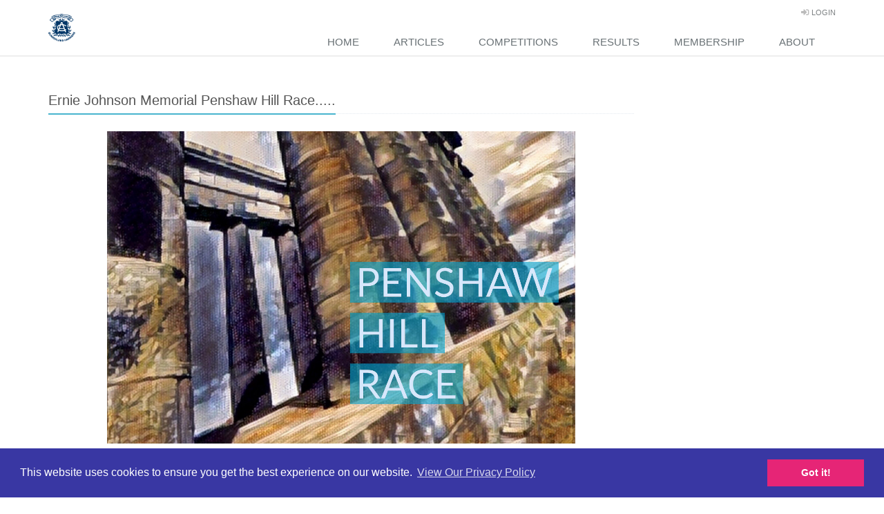

--- FILE ---
content_type: text/html; charset=UTF-8
request_url: https://www.sunderlandharriers.org.uk/penshaw/1772
body_size: 7153
content:
<!DOCTYPE html>
<!--[if lt IE 9]><link rel="stylesheet" href="../assets/plugins/sky-forms-pro/skyforms/css/sky-forms-ie8.css"><![endif]-->
    <!--[if IE 8]> <html lang="en" class="ie8"> <![endif]-->  
        <!--[if IE 9]> <html lang="en" class="ie9"> <![endif]-->  
            <!--[if !IE]><!--> <html lang="en"> <!--<![endif]-->
                <head>
                    <meta name="google-site-verification" content="TeHTK0g_SWH5Uwx9P1dRtY2ui6jR2ExoRM4ppDsw0Zk" />
                    <!-- Global site tag (gtag.js) - Google Analytics -->
                    <script async src="https://www.googletagmanager.com/gtag/js?id=G-7LPBWRDEQ3"></script>
                    <script>
                      window.dataLayer = window.dataLayer || [];
                      function gtag(){dataLayer.push(arguments);}
                      gtag('js', new Date());

                      gtag('config', 'G-7LPBWRDEQ3');
                  </script>
                  <meta name="viewport" content="width=device-width, initial-scale=1, user-scalable=no">
                  <meta http-equiv="Content-Type" content="text/html; charset=utf-8" />                  <title>
                    Sunderland Harriers:
                    Public Results                </title>
                <script type="text/javascript" src="/js/../assets/plugins/jquery/jquery.min.js"></script>                <script type="text/javascript" src="/js/../assets/plugins/jquery/jquery-migrate.min.js" async="async"></script>                <script type="text/javascript" src="/js/../assets/plugins/sky-forms-pro/skyforms/js/jquery-ui.min.js" async="async"></script>                <!-- Latest compiled and minified CSS -->
                <!-- <link rel="stylesheet" href="https://maxcdn.bootstrapcdn.com/bootstrap/3.3.6/css/bootstrap.min.css" integrity="sha384-1q8mTJOASx8j1Au+a5WDVnPi2lkFfwwEAa8hDDdjZlpLegxhjVME1fgjWPGmkzs7" crossorigin="anonymous"> -->

                <!-- Optional theme -->
                <!--  <link rel="stylesheet" href="https://maxcdn.bootstrapcdn.com/bootstrap/3.3.6/css/bootstrap-theme.min.css" integrity="sha384-fLW2N01lMqjakBkx3l/M9EahuwpSfeNvV63J5ezn3uZzapT0u7EYsXMjQV+0En5r" crossorigin="anonymous"> -->

                <!-- Latest compiled and minified JavaScript -->
                <!-- <script src="https://maxcdn.bootstrapcdn.com/bootstrap/3.3.6/js/bootstrap.min.js" integrity="sha384-0mSbJDEHialfmuBBQP6A4Qrprq5OVfW37PRR3j5ELqxss1yVqOtnepnHVP9aJ7xS" crossorigin="anonymous"></script>  -->

                <link rel="stylesheet" href="https://stackpath.bootstrapcdn.com/bootstrap/3.4.1/css/bootstrap.min.css" integrity="sha384-HSMxcRTRxnN+Bdg0JdbxYKrThecOKuH5zCYotlSAcp1+c8xmyTe9GYg1l9a69psu" crossorigin="anonymous">

                <!-- Optional theme -->
                <link rel="stylesheet" href="https://stackpath.bootstrapcdn.com/bootstrap/3.4.1/css/bootstrap-theme.min.css" integrity="sha384-6pzBo3FDv/PJ8r2KRkGHifhEocL+1X2rVCTTkUfGk7/0pbek5mMa1upzvWbrUbOZ" crossorigin="anonymous">

                <!-- Latest compiled and minified JavaScript -->
                <script src="https://stackpath.bootstrapcdn.com/bootstrap/3.4.1/js/bootstrap.min.js" integrity="sha384-aJ21OjlMXNL5UyIl/XNwTMqvzeRMZH2w8c5cRVpzpU8Y5bApTppSuUkhZXN0VxHd" crossorigin="anonymous"></script>

                <script src="https://kit.fontawesome.com/7acd3d32c2.js" crossorigin="anonymous"></script>
                <link rel="shortcut" type="text/css" href="//fonts.googleapis.com/css?family=Open+Sans:400,300,600&subset=cyrillic,latin">



                <link rel="shortcut" type="text/css" href="//fonts.googleapis.com/css?family=Open+Sans:400,300,600&subset=cyrillic,latin">
                <script src="https://apis.google.com/js/platform.js" async defer></script>

                <link href="/width%3Ddevice-width%2C%20initial-scale%3D1" type="application/rss+xml" rel="alternate" title="viewport" />                <link href="/index%2Cfollow" type="application/rss+xml" rel="alternate" title="robots" />                <link href="/yes" type="application/rss+xml" rel="alternate" title="mobile-web-app-capable" />                <link href="/yes" type="application/rss+xml" rel="alternate" title="apple-mobile-web-app-capable" />                <link href="/Sunderland%20Harriers%20And%20Athletics%20Club" type="application/rss+xml" rel="alternate" title="apple-mobile-web-app-title" />                <link href="/black" type="application/rss+xml" rel="alternate" title="apple-mobile-web-app-status-bar-style" />                                <meta property="og:title" content="Sunderland Harriers - Promoting Athletics Throughout the NE of England, UK" />
                <meta property="og:locale" content="en_GB" />
                <meta property="og:site_name" content="Sunderland Harriers & Athletic Club" />
                <meta property="og:url" content="https://www.sunderlandharriers.org.uk/" />
                <meta property="og:image" content="https://www.sunderlandharriers.org.uk/img/sunderland-harriers.jpg" />
                <meta property="og:type" content="website" />
                <meta property="og:description" content="Sunderland Harriers & Athletic Club" />
                <meta property="fb:app_id" content="479681338883040" />
                <link href="/favicon.ico" type="image/x-icon" rel="icon" /><link href="/favicon.ico" type="image/x-icon" rel="shortcut icon" /><link rel="stylesheet" type="text/css" href="/css/main.min.css" /><link rel="stylesheet" type="text/css" href="/css/../assets/css/style.min.css" /><link rel="stylesheet" type="text/css" href="/css/../assets/css/headers/header-default.min.css" /><link rel="stylesheet" type="text/css" href="/css/../assets/css/footers/footer-v2.min.css" /><link rel="stylesheet" type="text/css" href="/css/../assets/plugins/animate.min.css" /><link rel="stylesheet" type="text/css" href="/css/../assets/plugins/owlcarousel/owl.carousel.min.css" /><link rel="stylesheet" type="text/css" href="/css/../assets/plugins/line-icons/line-icons.min.css" /><link rel="stylesheet" type="text/css" href="/css/../assets/css/custom.min.css" /><link rel="stylesheet" type="text/css" href="/css/../assets/css/pages/page_search_inner_tables.min.css" /><script type="text/javascript" src="/js/main.min.js" defer="defer"></script><link rel="canonical" href="https://www.sunderlandharriers.org.uk/penshaw/1772">                <!-- Begin Cookie Consent plugin by Silktide - http://silktide.com/cookieconsent -->
                <link rel="stylesheet" type="text/css" href="//cdnjs.cloudflare.com/ajax/libs/cookieconsent2/3.0.3/cookieconsent.min.css" />
                <script src="//cdnjs.cloudflare.com/ajax/libs/cookieconsent2/3.0.3/cookieconsent.min.js"></script>
                <script>
                    window.addEventListener("load", function(){
                        window.cookieconsent.initialise({
                            palette: {
                                popup: {
                                  background: "#3937a3"
                              },
                              button: {
                                  background: "#e62576"
                              }
                          },
                          content: {
                              header: 'Cookies used on the website!',
                              message: 'This website uses cookies to ensure you get the best experience on our website.',
                              dismiss: 'Got it!',
                              allow: 'Allow cookies',
                              deny: 'Decline',
                              link: 'View Our Privacy Policy',
                              href: 'https://www.sunderlandharriers.org.uk/page/privacy',
                              close: '&#x274c;',
                          }
                      })
                    });
                </script>
                <!-- End Cookie Consent plugin -->

            </head>
            <body>
                <div class="wrapper">
                    <div class="header"><!--=== Header ===-->
                        <div class="container">
                            <a href="/page/index" class="logo img-responsive" style="width: 0px;"><img src="/img/harriers-logo.png" alt="Sunderland Harriers" style="width: 3em;" /></a>                            <!--Include Top Menu-->
                            
<div class="topbar">
    <ul class="loginbar pull-right">
        <li><i class="fa fa-sign-in fa-sm" aria-hidden="true"></i></li>        <li>
            <a href="/login">login</a>        </li>
    </ul>
</div>
                            <!--End Top Menu-->
                            <!--Toggle get grouped for better mobile display--> 
                            <button type="button" class="navbar-toggle" data-toggle="collapse" data-target=".navbar-responsive-collapse">
                                <span class="sr-only">Toggle navigation</span>
                                <span class="fa fa-bars"></span>
                            </button>
                        </div>
                        <!--End Toggle-->
                        <!--Is User Authorized-->
                        <div class="collapse navbar-collapse mega-menu navbar-responsive-collapse">
    <div class="container">
        <ul class="nav navbar-nav">                        
            <!-- Home -->
            <li>
                <a href="/">Home</a>            </li>
            <!-- End Home -->
            <!-- Articles -->
            <li>
                <a href="/articles/index">Articles</a>            </li>
            <!-- End Articles -->
            <!--Competitions-->
            <li>
                <a href="/events/1">Competitions</a>            </li>

            <!--Results-->
            <li>
                <a href="/results/">Results</a>            </li>
            <!--End Results-->
            <!--Membership-->
            <li>
                <a href="/page/member">Membership</a>            </li>
            <!--End Membership-->
                        <!--About-->
            <li>
                <a href="/page/about">About</a>            </li>
            <!--End About-->
        </ul>
    </div><!--/end container-->
</div><!--/navbar-collapse-->


<!--End Authorized-->
                </div><!--=== End Header ===-->
                                                <!--Main View Content-->
                
<div class="publicresults index">
    <div class="container content">
        <div class="row">              
            <div class="col-md-9">
                <div class="headline">
                    <h3>Ernie Johnson Memorial Penshaw Hill Race.....</h3>
                </div>
            </div>
            <div class="hidden-xs hidden-sm col-md-3">
                <!--EMPTY COLUMN-->
            </div>  
        </div>
        <div class="row margin-bottom-20">
            <div class="col-md-9">
                <div id="post-item" class="center-block">
                    <img src="/img/comp/penshaw.jpg" alt="Penshaw Hill Race" class="img-responsive center-block" style="width:80%;" />                    <br>
                    <h1 class="text-center" style="color:#5fb611;">Ernie Johnson Memorial Penshaw Hill Race</h1>
                    <h2 class="text-center" style="color:#5fb611;">May 31, 2023</h2>
                    <p  class="text-center">Approximately 3 mile Cross Country course around this striking north east landmark, built in 1844 to commemorate John George Lambton, the first Earl of Durham. The monument spans 30 meters (98 ft) in length, 16 meters (52 ft) in width, and 20 meters (66 ft) in height. Spectators enjoyed stunning views as they witnessed the outstanding performance of the region's finest cross-country runners. Here are the awaited results of the race:</p>
                </div>
                <hr>
                <div class="tab-v1">
    <ul class="nav nav-tabs">
        <li class="active"><a href="#all" data-toggle="tab">Full Result</a></li>
        <li><a href="#male" data-toggle="tab">Mens Result</a></li>
        <li><a href="#female" data-toggle="tab">Womens Result</a></li>
    </ul>
    <div class="tab-content">
        <div class="tab-pane fade in active" id="all">
            <div class="table-responsive">
    <table class="table table-striped">
        <thead>
            <tr>
                <th>Pos</th>
                <th>Name</th>
                <th>Result</th>
                <th>Club</th>
            </tr>
        </thead>
        <tbody>
                                               
            <tr>
            <td>1&nbsp;</td>
            <td>Stephen Jackson (MV40)&nbsp;</td>
            <td>16 mins 21 secs&nbsp;</td>
            <td>Sunderland Harriers&nbsp;</td>
            </tr>
                                                       
            <tr>
            <td>2&nbsp;</td>
            <td>Liam Taylor (MSen)&nbsp;</td>
            <td>16 mins 32 secs&nbsp;</td>
            <td>Sunderland Harriers&nbsp;</td>
            </tr>
                                                       
            <tr>
            <td>3&nbsp;</td>
            <td>Adam Hughes (MU20)&nbsp;</td>
            <td>16 mins 54 secs&nbsp;</td>
            <td>Sunderland Harriers&nbsp;</td>
            </tr>
                                                       
            <tr>
            <td>4&nbsp;</td>
            <td>Joe Tabachnik (MSen)&nbsp;</td>
            <td>17 mins 17 secs&nbsp;</td>
            <td>Unattached&nbsp;</td>
            </tr>
                                                       
            <tr>
            <td>5&nbsp;</td>
            <td>Michael Barker (MV40)&nbsp;</td>
            <td>17 mins 37 secs&nbsp;</td>
            <td>Sunderland Harriers&nbsp;</td>
            </tr>
                                                       
            <tr>
            <td>6&nbsp;</td>
            <td>Michael Stott (MV40)&nbsp;</td>
            <td>17 mins 39 secs&nbsp;</td>
            <td>Blyth RC&nbsp;</td>
            </tr>
                                                       
            <tr>
            <td>7&nbsp;</td>
            <td>Alice Crane (FSen)&nbsp;</td>
            <td>17 mins 50 secs&nbsp;</td>
            <td>Durham City Harriers&nbsp;</td>
            </tr>
                                                       
            <tr>
            <td>8&nbsp;</td>
            <td>Jonathon Collins (MSen)&nbsp;</td>
            <td>17 mins 51 secs&nbsp;</td>
            <td>Sunderland Harriers&nbsp;</td>
            </tr>
                                                       
            <tr>
            <td>9&nbsp;</td>
            <td>Michael Rodenby (MSen)&nbsp;</td>
            <td>18 mins 16 secs&nbsp;</td>
            <td>Sunderland Harriers&nbsp;</td>
            </tr>
                                                       
            <tr>
            <td>10&nbsp;</td>
            <td>Rory Graham (MSen)&nbsp;</td>
            <td>18 mins 18 secs&nbsp;</td>
            <td>Houghton Harriers&nbsp;</td>
            </tr>
                                                       
            <tr>
            <td>11&nbsp;</td>
            <td>Michael Edwards (MV40)&nbsp;</td>
            <td>18 mins 34 secs&nbsp;</td>
            <td>Sunderland Harriers&nbsp;</td>
            </tr>
                                                       
            <tr>
            <td>12&nbsp;</td>
            <td>Mark Covell (MSen)&nbsp;</td>
            <td>18 mins 37 secs&nbsp;</td>
            <td>Wallsend Harriers&nbsp;</td>
            </tr>
                                                       
            <tr>
            <td>13&nbsp;</td>
            <td>Ben Wilkinson (MSen)&nbsp;</td>
            <td>18 mins 39 secs&nbsp;</td>
            <td>Birtley AC&nbsp;</td>
            </tr>
                                                       
            <tr>
            <td>14&nbsp;</td>
            <td>Catriona MacDonald (FSen)&nbsp;</td>
            <td>18 mins 50 secs&nbsp;</td>
            <td>Morpeth Harriers&nbsp;</td>
            </tr>
                                                       
            <tr>
            <td>15&nbsp;</td>
            <td>Chris Bell (MSen)&nbsp;</td>
            <td>18 mins 51 secs&nbsp;</td>
            <td>Sunderland Harriers&nbsp;</td>
            </tr>
                                                       
            <tr>
            <td>16&nbsp;</td>
            <td>Gavin Mulvaney (MV45)&nbsp;</td>
            <td>19 mins 12 secs&nbsp;</td>
            <td>South Shields Harriers&nbsp;</td>
            </tr>
                                                       
            <tr>
            <td>17&nbsp;</td>
            <td>Phil Tickner (MV45)&nbsp;</td>
            <td>19 mins 28 secs&nbsp;</td>
            <td>Durham City Harriers&nbsp;</td>
            </tr>
                                                       
            <tr>
            <td>18&nbsp;</td>
            <td>Michael Taggart (MSen)&nbsp;</td>
            <td>19 mins 38 secs&nbsp;</td>
            <td>Unattached&nbsp;</td>
            </tr>
                                                       
            <tr>
            <td>19&nbsp;</td>
            <td>Darren Stoker (MV50)&nbsp;</td>
            <td>19 mins 44 secs&nbsp;</td>
            <td>Sunderland Harriers&nbsp;</td>
            </tr>
                                                       
            <tr>
            <td>20&nbsp;</td>
            <td>Ethan Collins (MSen)&nbsp;</td>
            <td>19 mins 48 secs&nbsp;</td>
            <td>Durham City Harriers&nbsp;</td>
            </tr>
                                                       
            <tr>
            <td>21&nbsp;</td>
            <td>Andy Graham (MV40)&nbsp;</td>
            <td>19 mins 53 secs&nbsp;</td>
            <td>Sunderland Harriers&nbsp;</td>
            </tr>
                                                       
            <tr>
            <td>22&nbsp;</td>
            <td>Tim Field (MV55)&nbsp;</td>
            <td>19 mins 54 secs&nbsp;</td>
            <td>Sunderland Harriers&nbsp;</td>
            </tr>
                                                       
            <tr>
            <td>23&nbsp;</td>
            <td>Rob King (MSen)&nbsp;</td>
            <td>19 mins 55 secs&nbsp;</td>
            <td>Sunderland Harriers&nbsp;</td>
            </tr>
                                                       
            <tr>
            <td>24&nbsp;</td>
            <td>Jessica Fox (FSen)&nbsp;</td>
            <td>19 mins 56 secs&nbsp;</td>
            <td>Sunderland Harriers&nbsp;</td>
            </tr>
                                                       
            <tr>
            <td>25&nbsp;</td>
            <td>Mark Head (MV45)&nbsp;</td>
            <td>19 mins 57 secs&nbsp;</td>
            <td>Sunderland Harriers&nbsp;</td>
            </tr>
                                                       
            <tr>
            <td>26&nbsp;</td>
            <td>Cameron Lawton (MU20)&nbsp;</td>
            <td>20 mins 9 secs&nbsp;</td>
            <td>Sunderland Harriers&nbsp;</td>
            </tr>
                                                       
            <tr>
            <td>27&nbsp;</td>
            <td>David Lash (MV40)&nbsp;</td>
            <td>20 mins 13 secs&nbsp;</td>
            <td>Sunderland Harriers&nbsp;</td>
            </tr>
                                                       
            <tr>
            <td>28&nbsp;</td>
            <td>Thomas Spens (MSen)&nbsp;</td>
            <td>20 mins 26 secs&nbsp;</td>
            <td>Durham City Harriers&nbsp;</td>
            </tr>
                                                       
            <tr>
            <td>29&nbsp;</td>
            <td>Kevin Johnson (MSen)&nbsp;</td>
            <td>20 mins 31 secs&nbsp;</td>
            <td>Sunderland Harriers&nbsp;</td>
            </tr>
                                                       
            <tr>
            <td>30&nbsp;</td>
            <td>Scott Crawford (MV40)&nbsp;</td>
            <td>20 mins 34 secs&nbsp;</td>
            <td>Sunderland Harriers&nbsp;</td>
            </tr>
                                                       
            <tr>
            <td>31&nbsp;</td>
            <td>Alistair MacDonald (MSen)&nbsp;</td>
            <td>20 mins 35 secs&nbsp;</td>
            <td>Morpeth Harriers&nbsp;</td>
            </tr>
                                                       
            <tr>
            <td>32&nbsp;</td>
            <td>Alan Cooney (MSen)&nbsp;</td>
            <td>20 mins 37 secs&nbsp;</td>
            <td>Sunderland Strollers&nbsp;</td>
            </tr>
                                                       
            <tr>
            <td>33&nbsp;</td>
            <td>Sadie Abel (FSen)&nbsp;</td>
            <td>20 mins 45 secs&nbsp;</td>
            <td>Sedgefield Harriers&nbsp;</td>
            </tr>
                                                       
            <tr>
            <td>34&nbsp;</td>
            <td>Chris Dwyer (MV40)&nbsp;</td>
            <td>20 mins 46 secs&nbsp;</td>
            <td>Sunderland Harriers&nbsp;</td>
            </tr>
                                                       
            <tr>
            <td>35&nbsp;</td>
            <td>Rory Letts (MSen)&nbsp;</td>
            <td>21 mins 5 secs&nbsp;</td>
            <td>Sedgefield Harriers&nbsp;</td>
            </tr>
                                                       
            <tr>
            <td>36&nbsp;</td>
            <td>Simon Clough (MSen)&nbsp;</td>
            <td>21 mins 11 secs&nbsp;</td>
            <td>Blyth RC&nbsp;</td>
            </tr>
                                                       
            <tr>
            <td>37&nbsp;</td>
            <td>Ian Tulloch (MV55)&nbsp;</td>
            <td>21 mins 22 secs&nbsp;</td>
            <td>Unattached&nbsp;</td>
            </tr>
                                                       
            <tr>
            <td>38&nbsp;</td>
            <td>David Walker (MSen)&nbsp;</td>
            <td>21 mins 23 secs&nbsp;</td>
            <td>Sedgefield Harriers&nbsp;</td>
            </tr>
                                                       
            <tr>
            <td>39&nbsp;</td>
            <td>Andrew Hughes (MV40)&nbsp;</td>
            <td>21 mins 34 secs&nbsp;</td>
            <td>Sunderland Harriers&nbsp;</td>
            </tr>
                                                       
            <tr>
            <td>40&nbsp;</td>
            <td>Ross Robertson (MSen)&nbsp;</td>
            <td>22 mins 9 secs&nbsp;</td>
            <td>Vegan Runners&nbsp;</td>
            </tr>
                                                       
            <tr>
            <td>41&nbsp;</td>
            <td>Jaxon Douglass (MSen)&nbsp;</td>
            <td>22 mins 11 secs&nbsp;</td>
            <td>Unattached&nbsp;</td>
            </tr>
                                                       
            <tr>
            <td>42&nbsp;</td>
            <td>Dale Wilkinson (MV55)&nbsp;</td>
            <td>22 mins 21 secs&nbsp;</td>
            <td>Sunderland Harriers&nbsp;</td>
            </tr>
                                                       
            <tr>
            <td>43&nbsp;</td>
            <td>Scott Ellis (MSen)&nbsp;</td>
            <td>22 mins 23 secs&nbsp;</td>
            <td>Wallsend Harriers&nbsp;</td>
            </tr>
                                                       
            <tr>
            <td>44&nbsp;</td>
            <td>Matt Cooke (MV45)&nbsp;</td>
            <td>22 mins 28 secs&nbsp;</td>
            <td>Sedgefield Harriers&nbsp;</td>
            </tr>
                                                       
            <tr>
            <td>45&nbsp;</td>
            <td>Paul Delaney (MV55)&nbsp;</td>
            <td>22 mins 29 secs&nbsp;</td>
            <td>Durham City Harriers&nbsp;</td>
            </tr>
                                                       
            <tr>
            <td>46&nbsp;</td>
            <td>Jane Spink (FV45)&nbsp;</td>
            <td>22 mins 42 secs&nbsp;</td>
            <td>Sedgefield Harriers&nbsp;</td>
            </tr>
                                                       
            <tr>
            <td>47&nbsp;</td>
            <td>Linda Mudford (FV40)&nbsp;</td>
            <td>22 mins 59 secs&nbsp;</td>
            <td>Sunderland Harriers&nbsp;</td>
            </tr>
                                                       
            <tr>
            <td>48&nbsp;</td>
            <td>Matty Down (MV55)&nbsp;</td>
            <td>23 mins 3 secs&nbsp;</td>
            <td>Jesmond Joggers&nbsp;</td>
            </tr>
                                                       
            <tr>
            <td>49&nbsp;</td>
            <td>Steven French (MV40)&nbsp;</td>
            <td>23 mins 9 secs&nbsp;</td>
            <td>Blyth RC&nbsp;</td>
            </tr>
                                                       
            <tr>
            <td>50&nbsp;</td>
            <td>Peter Milburn (MV60)&nbsp;</td>
            <td>23 mins 14 secs&nbsp;</td>
            <td>Sedgefield Harriers&nbsp;</td>
            </tr>
                                                       
            <tr>
            <td>51&nbsp;</td>
            <td>Robert Spink (MV50)&nbsp;</td>
            <td>23 mins 18 secs&nbsp;</td>
            <td>Sedgefield Harriers&nbsp;</td>
            </tr>
                                                       
            <tr>
            <td>52&nbsp;</td>
            <td>Rob Garbutt  (MV55)&nbsp;</td>
            <td>23 mins 30 secs&nbsp;</td>
            <td>Durham City Harriers&nbsp;</td>
            </tr>
                                                       
            <tr>
            <td>53&nbsp;</td>
            <td>Dean Phillips (MV50)&nbsp;</td>
            <td>23 mins 47 secs&nbsp;</td>
            <td>Sunderland Harriers&nbsp;</td>
            </tr>
                                                       
            <tr>
            <td>54&nbsp;</td>
            <td>Anton Mirafsari (MSen)&nbsp;</td>
            <td>24 mins 1 secs&nbsp;</td>
            <td>Jarrow &amp; Hebburn AC&nbsp;</td>
            </tr>
                                                       
            <tr>
            <td>55&nbsp;</td>
            <td>Charlotte Stidolph (FSen)&nbsp;</td>
            <td>24 mins 2 secs&nbsp;</td>
            <td>Sunderland Harriers&nbsp;</td>
            </tr>
                                                       
            <tr>
            <td>56&nbsp;</td>
            <td>Carl Mowatt (MV60)&nbsp;</td>
            <td>24 mins 8 secs&nbsp;</td>
            <td>South Shields Harriers&nbsp;</td>
            </tr>
                                                       
            <tr>
            <td>57&nbsp;</td>
            <td>Natasha Steel (FSen)&nbsp;</td>
            <td>24 mins 9 secs&nbsp;</td>
            <td>Sunderland Harriers&nbsp;</td>
            </tr>
                                                       
            <tr>
            <td>58&nbsp;</td>
            <td>Caroline Ames (FSen)&nbsp;</td>
            <td>24 mins 22 secs&nbsp;</td>
            <td>Jarrow &amp; Hebburn AC&nbsp;</td>
            </tr>
                                                       
            <tr>
            <td>59&nbsp;</td>
            <td>Barry Young (MV60)&nbsp;</td>
            <td>24 mins 32 secs&nbsp;</td>
            <td>North Shileds Poly AC&nbsp;</td>
            </tr>
                                                       
            <tr>
            <td>60&nbsp;</td>
            <td>Steven Dawson (MSen)&nbsp;</td>
            <td>24 mins 48 secs&nbsp;</td>
            <td>Aycliffe RC&nbsp;</td>
            </tr>
                                                       
            <tr>
            <td>61&nbsp;</td>
            <td>Jonny Glenwright (MSen)&nbsp;</td>
            <td>25 mins 26 secs&nbsp;</td>
            <td>Unattached&nbsp;</td>
            </tr>
                                                       
            <tr>
            <td>62&nbsp;</td>
            <td>Scott Bell (MSen)&nbsp;</td>
            <td>25 mins 27 secs&nbsp;</td>
            <td>Unattached&nbsp;</td>
            </tr>
                                                       
            <tr>
            <td>63&nbsp;</td>
            <td>Trevor Barrs (MV65)&nbsp;</td>
            <td>25 mins 28 secs&nbsp;</td>
            <td>Sunderland Harriers&nbsp;</td>
            </tr>
                                                       
            <tr>
            <td>64&nbsp;</td>
            <td>David Coxon (MSen)&nbsp;</td>
            <td>25 mins 29 secs&nbsp;</td>
            <td>Sedgefield Harriers&nbsp;</td>
            </tr>
                                                       
            <tr>
            <td>65&nbsp;</td>
            <td>Joe Glancy (MV60)&nbsp;</td>
            <td>25 mins 30 secs&nbsp;</td>
            <td>Sunderland Strollers&nbsp;</td>
            </tr>
                                                       
            <tr>
            <td>66&nbsp;</td>
            <td>Alistair Robson (MV50)&nbsp;</td>
            <td>25 mins 44 secs&nbsp;</td>
            <td>Fetch Everyone RC&nbsp;</td>
            </tr>
                                                       
            <tr>
            <td>67&nbsp;</td>
            <td>Will Fenwick (MSen)&nbsp;</td>
            <td>25 mins 57 secs&nbsp;</td>
            <td>Ashington Hirst RC&nbsp;</td>
            </tr>
                                                       
            <tr>
            <td>68&nbsp;</td>
            <td>Paul Cowell (MSen)&nbsp;</td>
            <td>26 mins 13 secs&nbsp;</td>
            <td>Sedgefield Harriers&nbsp;</td>
            </tr>
                                                       
            <tr>
            <td>69&nbsp;</td>
            <td>Alan Chapman (MSen)&nbsp;</td>
            <td>27 mins 7 secs&nbsp;</td>
            <td>Sunderland Harriers&nbsp;</td>
            </tr>
                                                       
            <tr>
            <td>70&nbsp;</td>
            <td>Michelle O&#039;Neill (FV50)&nbsp;</td>
            <td>27 mins 14 secs&nbsp;</td>
            <td>Sunderland Harriers&nbsp;</td>
            </tr>
                                                       
            <tr>
            <td>71&nbsp;</td>
            <td>Gill Turnbull (FSen)&nbsp;</td>
            <td>27 mins 19 secs&nbsp;</td>
            <td>Unattached&nbsp;</td>
            </tr>
                                                       
            <tr>
            <td>72&nbsp;</td>
            <td>Susan Milburn (FV65)&nbsp;</td>
            <td>27 mins 29 secs&nbsp;</td>
            <td>Sedgefield Harriers&nbsp;</td>
            </tr>
                                                       
            <tr>
            <td>73&nbsp;</td>
            <td>Gerard Harrison (MV50)&nbsp;</td>
            <td>28 mins 9 secs&nbsp;</td>
            <td>Sunderland Strollers&nbsp;</td>
            </tr>
                                                       
            <tr>
            <td>74&nbsp;</td>
            <td>Georgina Letts (FSen)&nbsp;</td>
            <td>28 mins 48 secs&nbsp;</td>
            <td>Sedgefield Harriers&nbsp;</td>
            </tr>
                                                       
            <tr>
            <td>75&nbsp;</td>
            <td>Sue Dobson (FSen)&nbsp;</td>
            <td>28 mins 56 secs&nbsp;</td>
            <td>Sedgefield Harriers&nbsp;</td>
            </tr>
                                                       
            <tr>
            <td>76&nbsp;</td>
            <td>Natalie Cadlish (FSen)&nbsp;</td>
            <td>29 mins 7 secs&nbsp;</td>
            <td>Unattached&nbsp;</td>
            </tr>
                                                       
            <tr>
            <td>77&nbsp;</td>
            <td>Chris Parrish (MV40)&nbsp;</td>
            <td>29 mins 15 secs&nbsp;</td>
            <td>Unattached&nbsp;</td>
            </tr>
                                                       
            <tr>
            <td>78&nbsp;</td>
            <td>Hannah Hughes (FU20)&nbsp;</td>
            <td>29 mins 33 secs&nbsp;</td>
            <td>Sunderland Harriers&nbsp;</td>
            </tr>
                                                       
            <tr>
            <td>79&nbsp;</td>
            <td>Nathaniel-James Forson (MV45)&nbsp;</td>
            <td>29 mins 45 secs&nbsp;</td>
            <td>Sunderland Strollers&nbsp;</td>
            </tr>
                                                       
            <tr>
            <td>80&nbsp;</td>
            <td>Dean Angus (MV40)&nbsp;</td>
            <td>30 mins 15 secs&nbsp;</td>
            <td>Unattached&nbsp;</td>
            </tr>
                                                       
            <tr>
            <td>81&nbsp;</td>
            <td>Laura Gibbon (FSen)&nbsp;</td>
            <td>31 mins 49 secs&nbsp;</td>
            <td>Evenwood Runners&nbsp;</td>
            </tr>
                                                       
            <tr>
            <td>82&nbsp;</td>
            <td>Enya Killen (FSen)&nbsp;</td>
            <td>31 mins 57 secs&nbsp;</td>
            <td>Sedgefield Harriers&nbsp;</td>
            </tr>
                                                       
            <tr>
            <td>83&nbsp;</td>
            <td>Philip Houghton (MSen)&nbsp;</td>
            <td>32 mins 8 secs&nbsp;</td>
            <td>Sedgefield Harriers&nbsp;</td>
            </tr>
                                                       
            <tr>
            <td>84&nbsp;</td>
            <td>Anthony Duddin (MSen)&nbsp;</td>
            <td>32 mins 32 secs&nbsp;</td>
            <td>Unattached&nbsp;</td>
            </tr>
                                                       
            <tr>
            <td>85&nbsp;</td>
            <td>Helen Hitchen (FSen)&nbsp;</td>
            <td>33 mins 12 secs&nbsp;</td>
            <td>Evenwood Runners&nbsp;</td>
            </tr>
                                                       
            <tr>
            <td>86&nbsp;</td>
            <td>Craig Thomas (MSen)&nbsp;</td>
            <td>33 mins 40 secs&nbsp;</td>
            <td>Evenwood Runners&nbsp;</td>
            </tr>
                                                       
            <tr>
            <td>87&nbsp;</td>
            <td>Disa Copper (FSen)&nbsp;</td>
            <td>33 mins 43 secs&nbsp;</td>
            <td>Unattached&nbsp;</td>
            </tr>
                                                       
            <tr>
            <td>88&nbsp;</td>
            <td>Jack Wilson (MV75)&nbsp;</td>
            <td>35 mins 13 secs&nbsp;</td>
            <td>Sunderland Strollers&nbsp;</td>
            </tr>
                                                       
            <tr>
            <td>89&nbsp;</td>
            <td>George Routledge (MV75)&nbsp;</td>
            <td>40 mins 14 secs&nbsp;</td>
            <td>Heaton Harriers&nbsp;</td>
            </tr>
                            </tbody>                                
    </table>
</div>
        </div>
        <div class="tab-pane fade in" id="male">
            <div class="table-responsive">
    <table class="table table-striped">
        <thead>
            <tr>
                <th>Pos</th>
                <th>Name</th>
                <th>Result</th>
                <th>Club</th>
            </tr>
        </thead>
        <tbody>
                                               
            <tr>
            <td>1&nbsp;</td>
            <td>Stephen Jackson (MV40)&nbsp;</td>
            <td>16 mins 21 secs&nbsp;</td>
            <td>Sunderland Harriers&nbsp;</td>
            </tr>
                                                       
            <tr>
            <td>2&nbsp;</td>
            <td>Liam Taylor (MSen)&nbsp;</td>
            <td>16 mins 32 secs&nbsp;</td>
            <td>Sunderland Harriers&nbsp;</td>
            </tr>
                                                       
            <tr>
            <td>3&nbsp;</td>
            <td>Adam Hughes (MU20)&nbsp;</td>
            <td>16 mins 54 secs&nbsp;</td>
            <td>Sunderland Harriers&nbsp;</td>
            </tr>
                                                       
            <tr>
            <td>4&nbsp;</td>
            <td>Joe Tabachnik (MSen)&nbsp;</td>
            <td>17 mins 17 secs&nbsp;</td>
            <td>Unattached&nbsp;</td>
            </tr>
                                                       
            <tr>
            <td>5&nbsp;</td>
            <td>Michael Barker (MV40)&nbsp;</td>
            <td>17 mins 37 secs&nbsp;</td>
            <td>Sunderland Harriers&nbsp;</td>
            </tr>
                                                       
            <tr>
            <td>6&nbsp;</td>
            <td>Michael Stott (MV40)&nbsp;</td>
            <td>17 mins 39 secs&nbsp;</td>
            <td>Blyth RC&nbsp;</td>
            </tr>
                                                       
            <tr>
            <td>7&nbsp;</td>
            <td>Jonathon Collins (MSen)&nbsp;</td>
            <td>17 mins 51 secs&nbsp;</td>
            <td>Sunderland Harriers&nbsp;</td>
            </tr>
                                                       
            <tr>
            <td>8&nbsp;</td>
            <td>Michael Rodenby (MSen)&nbsp;</td>
            <td>18 mins 16 secs&nbsp;</td>
            <td>Sunderland Harriers&nbsp;</td>
            </tr>
                                                       
            <tr>
            <td>9&nbsp;</td>
            <td>Rory Graham (MSen)&nbsp;</td>
            <td>18 mins 18 secs&nbsp;</td>
            <td>Houghton Harriers&nbsp;</td>
            </tr>
                                                       
            <tr>
            <td>10&nbsp;</td>
            <td>Michael Edwards (MV40)&nbsp;</td>
            <td>18 mins 34 secs&nbsp;</td>
            <td>Sunderland Harriers&nbsp;</td>
            </tr>
                                                       
            <tr>
            <td>11&nbsp;</td>
            <td>Mark Covell (MSen)&nbsp;</td>
            <td>18 mins 37 secs&nbsp;</td>
            <td>Wallsend Harriers&nbsp;</td>
            </tr>
                                                       
            <tr>
            <td>12&nbsp;</td>
            <td>Ben Wilkinson (MSen)&nbsp;</td>
            <td>18 mins 39 secs&nbsp;</td>
            <td>Birtley AC&nbsp;</td>
            </tr>
                                                       
            <tr>
            <td>13&nbsp;</td>
            <td>Chris Bell (MSen)&nbsp;</td>
            <td>18 mins 51 secs&nbsp;</td>
            <td>Sunderland Harriers&nbsp;</td>
            </tr>
                                                       
            <tr>
            <td>14&nbsp;</td>
            <td>Gavin Mulvaney (MV45)&nbsp;</td>
            <td>19 mins 12 secs&nbsp;</td>
            <td>South Shields Harriers&nbsp;</td>
            </tr>
                                                       
            <tr>
            <td>15&nbsp;</td>
            <td>Phil Tickner (MV45)&nbsp;</td>
            <td>19 mins 28 secs&nbsp;</td>
            <td>Durham City Harriers&nbsp;</td>
            </tr>
                                                       
            <tr>
            <td>16&nbsp;</td>
            <td>Michael Taggart (MSen)&nbsp;</td>
            <td>19 mins 38 secs&nbsp;</td>
            <td>Unattached&nbsp;</td>
            </tr>
                                                       
            <tr>
            <td>17&nbsp;</td>
            <td>Darren Stoker (MV50)&nbsp;</td>
            <td>19 mins 44 secs&nbsp;</td>
            <td>Sunderland Harriers&nbsp;</td>
            </tr>
                                                       
            <tr>
            <td>18&nbsp;</td>
            <td>Ethan Collins (MSen)&nbsp;</td>
            <td>19 mins 48 secs&nbsp;</td>
            <td>Durham City Harriers&nbsp;</td>
            </tr>
                                                       
            <tr>
            <td>19&nbsp;</td>
            <td>Andy Graham (MV40)&nbsp;</td>
            <td>19 mins 53 secs&nbsp;</td>
            <td>Sunderland Harriers&nbsp;</td>
            </tr>
                                                       
            <tr>
            <td>20&nbsp;</td>
            <td>Tim Field (MV55)&nbsp;</td>
            <td>19 mins 54 secs&nbsp;</td>
            <td>Sunderland Harriers&nbsp;</td>
            </tr>
                                                       
            <tr>
            <td>21&nbsp;</td>
            <td>Rob King (MSen)&nbsp;</td>
            <td>19 mins 55 secs&nbsp;</td>
            <td>Sunderland Harriers&nbsp;</td>
            </tr>
                                                       
            <tr>
            <td>22&nbsp;</td>
            <td>Mark Head (MV45)&nbsp;</td>
            <td>19 mins 57 secs&nbsp;</td>
            <td>Sunderland Harriers&nbsp;</td>
            </tr>
                                                       
            <tr>
            <td>23&nbsp;</td>
            <td>Cameron Lawton (MU20)&nbsp;</td>
            <td>20 mins 9 secs&nbsp;</td>
            <td>Sunderland Harriers&nbsp;</td>
            </tr>
                                                       
            <tr>
            <td>24&nbsp;</td>
            <td>David Lash (MV40)&nbsp;</td>
            <td>20 mins 13 secs&nbsp;</td>
            <td>Sunderland Harriers&nbsp;</td>
            </tr>
                                                       
            <tr>
            <td>25&nbsp;</td>
            <td>Thomas Spens (MSen)&nbsp;</td>
            <td>20 mins 26 secs&nbsp;</td>
            <td>Durham City Harriers&nbsp;</td>
            </tr>
                                                       
            <tr>
            <td>26&nbsp;</td>
            <td>Kevin Johnson (MSen)&nbsp;</td>
            <td>20 mins 31 secs&nbsp;</td>
            <td>Sunderland Harriers&nbsp;</td>
            </tr>
                                                       
            <tr>
            <td>27&nbsp;</td>
            <td>Scott Crawford (MV40)&nbsp;</td>
            <td>20 mins 34 secs&nbsp;</td>
            <td>Sunderland Harriers&nbsp;</td>
            </tr>
                                                       
            <tr>
            <td>28&nbsp;</td>
            <td>Alistair MacDonald (MSen)&nbsp;</td>
            <td>20 mins 35 secs&nbsp;</td>
            <td>Morpeth Harriers&nbsp;</td>
            </tr>
                                                       
            <tr>
            <td>29&nbsp;</td>
            <td>Alan Cooney (MSen)&nbsp;</td>
            <td>20 mins 37 secs&nbsp;</td>
            <td>Sunderland Strollers&nbsp;</td>
            </tr>
                                                       
            <tr>
            <td>30&nbsp;</td>
            <td>Chris Dwyer (MV40)&nbsp;</td>
            <td>20 mins 46 secs&nbsp;</td>
            <td>Sunderland Harriers&nbsp;</td>
            </tr>
                                                       
            <tr>
            <td>31&nbsp;</td>
            <td>Rory Letts (MSen)&nbsp;</td>
            <td>21 mins 5 secs&nbsp;</td>
            <td>Sedgefield Harriers&nbsp;</td>
            </tr>
                                                       
            <tr>
            <td>32&nbsp;</td>
            <td>Simon Clough (MSen)&nbsp;</td>
            <td>21 mins 11 secs&nbsp;</td>
            <td>Blyth RC&nbsp;</td>
            </tr>
                                                       
            <tr>
            <td>33&nbsp;</td>
            <td>Ian Tulloch (MV55)&nbsp;</td>
            <td>21 mins 22 secs&nbsp;</td>
            <td>Unattached&nbsp;</td>
            </tr>
                                                       
            <tr>
            <td>34&nbsp;</td>
            <td>David Walker (MSen)&nbsp;</td>
            <td>21 mins 23 secs&nbsp;</td>
            <td>Sedgefield Harriers&nbsp;</td>
            </tr>
                                                       
            <tr>
            <td>35&nbsp;</td>
            <td>Andrew Hughes (MV40)&nbsp;</td>
            <td>21 mins 34 secs&nbsp;</td>
            <td>Sunderland Harriers&nbsp;</td>
            </tr>
                                                       
            <tr>
            <td>36&nbsp;</td>
            <td>Ross Robertson (MSen)&nbsp;</td>
            <td>22 mins 9 secs&nbsp;</td>
            <td>Vegan Runners&nbsp;</td>
            </tr>
                                                       
            <tr>
            <td>37&nbsp;</td>
            <td>Jaxon Douglass (MSen)&nbsp;</td>
            <td>22 mins 11 secs&nbsp;</td>
            <td>Unattached&nbsp;</td>
            </tr>
                                                       
            <tr>
            <td>38&nbsp;</td>
            <td>Dale Wilkinson (MV55)&nbsp;</td>
            <td>22 mins 21 secs&nbsp;</td>
            <td>Sunderland Harriers&nbsp;</td>
            </tr>
                                                       
            <tr>
            <td>39&nbsp;</td>
            <td>Scott Ellis (MSen)&nbsp;</td>
            <td>22 mins 23 secs&nbsp;</td>
            <td>Wallsend Harriers&nbsp;</td>
            </tr>
                                                       
            <tr>
            <td>40&nbsp;</td>
            <td>Matt Cooke (MV45)&nbsp;</td>
            <td>22 mins 28 secs&nbsp;</td>
            <td>Sedgefield Harriers&nbsp;</td>
            </tr>
                                                       
            <tr>
            <td>41&nbsp;</td>
            <td>Paul Delaney (MV55)&nbsp;</td>
            <td>22 mins 29 secs&nbsp;</td>
            <td>Durham City Harriers&nbsp;</td>
            </tr>
                                                       
            <tr>
            <td>42&nbsp;</td>
            <td>Matty Down (MV55)&nbsp;</td>
            <td>23 mins 3 secs&nbsp;</td>
            <td>Jesmond Joggers&nbsp;</td>
            </tr>
                                                       
            <tr>
            <td>43&nbsp;</td>
            <td>Steven French (MV40)&nbsp;</td>
            <td>23 mins 9 secs&nbsp;</td>
            <td>Blyth RC&nbsp;</td>
            </tr>
                                                       
            <tr>
            <td>44&nbsp;</td>
            <td>Peter Milburn (MV60)&nbsp;</td>
            <td>23 mins 14 secs&nbsp;</td>
            <td>Sedgefield Harriers&nbsp;</td>
            </tr>
                                                       
            <tr>
            <td>45&nbsp;</td>
            <td>Robert Spink (MV50)&nbsp;</td>
            <td>23 mins 18 secs&nbsp;</td>
            <td>Sedgefield Harriers&nbsp;</td>
            </tr>
                                                       
            <tr>
            <td>46&nbsp;</td>
            <td>Rob Garbutt  (MV55)&nbsp;</td>
            <td>23 mins 30 secs&nbsp;</td>
            <td>Durham City Harriers&nbsp;</td>
            </tr>
                                                       
            <tr>
            <td>47&nbsp;</td>
            <td>Dean Phillips (MV50)&nbsp;</td>
            <td>23 mins 47 secs&nbsp;</td>
            <td>Sunderland Harriers&nbsp;</td>
            </tr>
                                                       
            <tr>
            <td>48&nbsp;</td>
            <td>Anton Mirafsari (MSen)&nbsp;</td>
            <td>24 mins 1 secs&nbsp;</td>
            <td>Jarrow &amp; Hebburn AC&nbsp;</td>
            </tr>
                                                       
            <tr>
            <td>49&nbsp;</td>
            <td>Carl Mowatt (MV60)&nbsp;</td>
            <td>24 mins 8 secs&nbsp;</td>
            <td>South Shields Harriers&nbsp;</td>
            </tr>
                                                       
            <tr>
            <td>50&nbsp;</td>
            <td>Barry Young (MV60)&nbsp;</td>
            <td>24 mins 32 secs&nbsp;</td>
            <td>North Shileds Poly AC&nbsp;</td>
            </tr>
                                                       
            <tr>
            <td>51&nbsp;</td>
            <td>Steven Dawson (MSen)&nbsp;</td>
            <td>24 mins 48 secs&nbsp;</td>
            <td>Aycliffe RC&nbsp;</td>
            </tr>
                                                       
            <tr>
            <td>52&nbsp;</td>
            <td>Jonny Glenwright (MSen)&nbsp;</td>
            <td>25 mins 26 secs&nbsp;</td>
            <td>Unattached&nbsp;</td>
            </tr>
                                                       
            <tr>
            <td>53&nbsp;</td>
            <td>Scott Bell (MSen)&nbsp;</td>
            <td>25 mins 27 secs&nbsp;</td>
            <td>Unattached&nbsp;</td>
            </tr>
                                                       
            <tr>
            <td>54&nbsp;</td>
            <td>Trevor Barrs (MV65)&nbsp;</td>
            <td>25 mins 28 secs&nbsp;</td>
            <td>Sunderland Harriers&nbsp;</td>
            </tr>
                                                       
            <tr>
            <td>55&nbsp;</td>
            <td>David Coxon (MSen)&nbsp;</td>
            <td>25 mins 29 secs&nbsp;</td>
            <td>Sedgefield Harriers&nbsp;</td>
            </tr>
                                                       
            <tr>
            <td>56&nbsp;</td>
            <td>Joe Glancy (MV60)&nbsp;</td>
            <td>25 mins 30 secs&nbsp;</td>
            <td>Sunderland Strollers&nbsp;</td>
            </tr>
                                                       
            <tr>
            <td>57&nbsp;</td>
            <td>Alistair Robson (MV50)&nbsp;</td>
            <td>25 mins 44 secs&nbsp;</td>
            <td>Fetch Everyone RC&nbsp;</td>
            </tr>
                                                       
            <tr>
            <td>58&nbsp;</td>
            <td>Will Fenwick (MSen)&nbsp;</td>
            <td>25 mins 57 secs&nbsp;</td>
            <td>Ashington Hirst RC&nbsp;</td>
            </tr>
                                                       
            <tr>
            <td>59&nbsp;</td>
            <td>Paul Cowell (MSen)&nbsp;</td>
            <td>26 mins 13 secs&nbsp;</td>
            <td>Sedgefield Harriers&nbsp;</td>
            </tr>
                                                       
            <tr>
            <td>60&nbsp;</td>
            <td>Alan Chapman (MSen)&nbsp;</td>
            <td>27 mins 7 secs&nbsp;</td>
            <td>Sunderland Harriers&nbsp;</td>
            </tr>
                                                       
            <tr>
            <td>61&nbsp;</td>
            <td>Gerard Harrison (MV50)&nbsp;</td>
            <td>28 mins 9 secs&nbsp;</td>
            <td>Sunderland Strollers&nbsp;</td>
            </tr>
                                                       
            <tr>
            <td>62&nbsp;</td>
            <td>Chris Parrish (MV40)&nbsp;</td>
            <td>29 mins 15 secs&nbsp;</td>
            <td>Unattached&nbsp;</td>
            </tr>
                                                       
            <tr>
            <td>63&nbsp;</td>
            <td>Nathaniel-James Forson (MV45)&nbsp;</td>
            <td>29 mins 45 secs&nbsp;</td>
            <td>Sunderland Strollers&nbsp;</td>
            </tr>
                                                       
            <tr>
            <td>64&nbsp;</td>
            <td>Dean Angus (MV40)&nbsp;</td>
            <td>30 mins 15 secs&nbsp;</td>
            <td>Unattached&nbsp;</td>
            </tr>
                                                       
            <tr>
            <td>65&nbsp;</td>
            <td>Philip Houghton (MSen)&nbsp;</td>
            <td>32 mins 8 secs&nbsp;</td>
            <td>Sedgefield Harriers&nbsp;</td>
            </tr>
                                                       
            <tr>
            <td>66&nbsp;</td>
            <td>Anthony Duddin (MSen)&nbsp;</td>
            <td>32 mins 32 secs&nbsp;</td>
            <td>Unattached&nbsp;</td>
            </tr>
                                                       
            <tr>
            <td>67&nbsp;</td>
            <td>Craig Thomas (MSen)&nbsp;</td>
            <td>33 mins 40 secs&nbsp;</td>
            <td>Evenwood Runners&nbsp;</td>
            </tr>
                                                       
            <tr>
            <td>68&nbsp;</td>
            <td>Jack Wilson (MV75)&nbsp;</td>
            <td>35 mins 13 secs&nbsp;</td>
            <td>Sunderland Strollers&nbsp;</td>
            </tr>
                                                       
            <tr>
            <td>69&nbsp;</td>
            <td>George Routledge (MV75)&nbsp;</td>
            <td>40 mins 14 secs&nbsp;</td>
            <td>Heaton Harriers&nbsp;</td>
            </tr>
                            </tbody>                                
    </table>
</div>
        </div>
        <div class="tab-pane fade in" id="female">
            <div class="table-responsive">
    <table class="table table-striped">
        <thead>
            <tr>
                <th>Pos</th>
                <th>Name</th>
                <th>Result</th>
                <th>Club</th>
            </tr>
        </thead>
        <tbody>
                                               
            <tr>
            <td>1&nbsp;</td>
            <td>Alice Crane (FSen)&nbsp;</td>
            <td>17 mins 50 secs&nbsp;</td>
            <td>Durham City Harriers&nbsp;</td>
            </tr>
                                                       
            <tr>
            <td>2&nbsp;</td>
            <td>Catriona MacDonald (FSen)&nbsp;</td>
            <td>18 mins 50 secs&nbsp;</td>
            <td>Morpeth Harriers&nbsp;</td>
            </tr>
                                                       
            <tr>
            <td>3&nbsp;</td>
            <td>Jessica Fox (FSen)&nbsp;</td>
            <td>19 mins 56 secs&nbsp;</td>
            <td>Sunderland Harriers&nbsp;</td>
            </tr>
                                                       
            <tr>
            <td>4&nbsp;</td>
            <td>Sadie Abel (FSen)&nbsp;</td>
            <td>20 mins 45 secs&nbsp;</td>
            <td>Sedgefield Harriers&nbsp;</td>
            </tr>
                                                       
            <tr>
            <td>5&nbsp;</td>
            <td>Jane Spink (FV45)&nbsp;</td>
            <td>22 mins 42 secs&nbsp;</td>
            <td>Sedgefield Harriers&nbsp;</td>
            </tr>
                                                       
            <tr>
            <td>6&nbsp;</td>
            <td>Linda Mudford (FV40)&nbsp;</td>
            <td>22 mins 59 secs&nbsp;</td>
            <td>Sunderland Harriers&nbsp;</td>
            </tr>
                                                       
            <tr>
            <td>7&nbsp;</td>
            <td>Charlotte Stidolph (FSen)&nbsp;</td>
            <td>24 mins 2 secs&nbsp;</td>
            <td>Sunderland Harriers&nbsp;</td>
            </tr>
                                                       
            <tr>
            <td>8&nbsp;</td>
            <td>Natasha Steel (FSen)&nbsp;</td>
            <td>24 mins 9 secs&nbsp;</td>
            <td>Sunderland Harriers&nbsp;</td>
            </tr>
                                                       
            <tr>
            <td>9&nbsp;</td>
            <td>Caroline Ames (FSen)&nbsp;</td>
            <td>24 mins 22 secs&nbsp;</td>
            <td>Jarrow &amp; Hebburn AC&nbsp;</td>
            </tr>
                                                       
            <tr>
            <td>10&nbsp;</td>
            <td>Michelle O&#039;Neill (FV50)&nbsp;</td>
            <td>27 mins 14 secs&nbsp;</td>
            <td>Sunderland Harriers&nbsp;</td>
            </tr>
                                                       
            <tr>
            <td>11&nbsp;</td>
            <td>Gill Turnbull (FSen)&nbsp;</td>
            <td>27 mins 19 secs&nbsp;</td>
            <td>Unattached&nbsp;</td>
            </tr>
                                                       
            <tr>
            <td>12&nbsp;</td>
            <td>Susan Milburn (FV65)&nbsp;</td>
            <td>27 mins 29 secs&nbsp;</td>
            <td>Sedgefield Harriers&nbsp;</td>
            </tr>
                                                       
            <tr>
            <td>13&nbsp;</td>
            <td>Georgina Letts (FSen)&nbsp;</td>
            <td>28 mins 48 secs&nbsp;</td>
            <td>Sedgefield Harriers&nbsp;</td>
            </tr>
                                                       
            <tr>
            <td>14&nbsp;</td>
            <td>Sue Dobson (FSen)&nbsp;</td>
            <td>28 mins 56 secs&nbsp;</td>
            <td>Sedgefield Harriers&nbsp;</td>
            </tr>
                                                       
            <tr>
            <td>15&nbsp;</td>
            <td>Natalie Cadlish (FSen)&nbsp;</td>
            <td>29 mins 7 secs&nbsp;</td>
            <td>Unattached&nbsp;</td>
            </tr>
                                                       
            <tr>
            <td>16&nbsp;</td>
            <td>Hannah Hughes (FU20)&nbsp;</td>
            <td>29 mins 33 secs&nbsp;</td>
            <td>Sunderland Harriers&nbsp;</td>
            </tr>
                                                       
            <tr>
            <td>17&nbsp;</td>
            <td>Laura Gibbon (FSen)&nbsp;</td>
            <td>31 mins 49 secs&nbsp;</td>
            <td>Evenwood Runners&nbsp;</td>
            </tr>
                                                       
            <tr>
            <td>18&nbsp;</td>
            <td>Enya Killen (FSen)&nbsp;</td>
            <td>31 mins 57 secs&nbsp;</td>
            <td>Sedgefield Harriers&nbsp;</td>
            </tr>
                                                       
            <tr>
            <td>19&nbsp;</td>
            <td>Helen Hitchen (FSen)&nbsp;</td>
            <td>33 mins 12 secs&nbsp;</td>
            <td>Evenwood Runners&nbsp;</td>
            </tr>
                                                       
            <tr>
            <td>20&nbsp;</td>
            <td>Disa Copper (FSen)&nbsp;</td>
            <td>33 mins 43 secs&nbsp;</td>
            <td>Unattached&nbsp;</td>
            </tr>
                            </tbody>                                
    </table>
</div>
        </div>
    </div>
</div>
                    <div style="margin-top: 50px;">
                        <p class="text-center">We have made every effort to ensure the accuracy of the competition results. However, we understand that discrepancies or questions may arise. If any athlete has a query or concern regarding the results, we kindly request that you reach out to our dedicated race officials. They are available to address any inquiries and provide further clarification. We value the integrity of the competition and are committed to resolving any concerns promptly and fairly. Your feedback is important to us, so please don't hesitate to contact our officials for any result-related inquiries. Thank you for your cooperation and understanding.</p>
                    </div>

                     
            </div>
            <div class="hidden-xs hidden-sm col-md-3">
                            </div>  
        </div>
    </div>
</div>
                <!--End Main View Content-->
                <!--Footer-->
                <!--Check For Controller Not Users-->
                <!--=== Footer v2 ===-->
<div id="footer-v2" class="footer-v2">
    <div class="footer">
        <div class="container">
            <div class="row">
                <!-- About -->
                <div class="hidden-xs col-md-3 md-margin-bottom-40">
                    <a href="/page/index" class="logo"><img src="/img/harriers-logo.png" alt="Sunderland Harriers" style="width: 3em;" /></a>                    <hr class="devider devider-dotted" style="margin: 5px 0;">
                    <p class="margin-bottom-20">Sunderland Harriers was established in 1884 and over the past century have promoted the sport of Athletics throughout the NE of England, UK.</p>
                    <div class="col-md-6 md-margin-bottom-10">
                        <a href='http://www.britishathletics.org.uk/'>
                            <img src="/img/BritishAthletics.png" alt="British Athletics" id="clubm" class="img-responsive center-block" style="width:10em;" />                        </a>
                    </div>
                    <p>Affiliated To:</p>
                    <div class="col-md-6 md-margin-bottom-10">
                        <a href='http://www.englandathletics.org/'>
                            <img src="/img/EnglandAthletics.png" alt="England Athletics" id="clubm" class="img-responsive center-block" style="width:10em;" />                        </a>
                    </div>
                </div>
                <!-- End About -->
                <!-- Link List -->
                <div class="hidden-xs col-md-3 md-margin-bottom-40">
                    <div class="headline"><h2 class="heading-sm">Useful Links</h2></div>
                    <ul class="list-unstyled link-list">
                        <li><a href="/page/about">About Us</a><i class="fa fa-angle-right"></i></li>
                        <li><a href="#">Training Dates</a><i class="fa fa-angle-right"></i></li>
                        <li><a href="/page/member#newcoach">Become A Coach</a><i class="fa fa-angle-right"></i></li>
                        <li><a href="/page/handbook">Rulebook</a><i class="fa fa-angle-right"></i></li>
                            <!--<a href="#">Community</a><i class="fa fa-angle-right"></i></li>-->
                        <li><a href="/page/privacy">Privacy Policy</a><i class="fa fa-angle-right"></i></li>
                    </ul>
                </div>
                <!-- End Link List -->                   
                <!-- Latest Tweets -->
                <div class="hidden-xs col-md-3 md-margin-bottom-40">
                    <!--EMPTY COLUMN-->
                </div>
                <!-- End Latest Tweets -->    
                <!-- Address -->
                <div class=" hidden-xs col-md-3 md-margin-bottom-40">
                    <div class="headline"><h2 class="heading-sm">Contact Us</h2></div>                         
                    <address class="md-margin-bottom-40">
                        SILKSWORTH SPORTS COMPLEX,<br/>Silksworth, <br/>SR3 1PD, <br/>United Kingdom <br/>
                        <!--<i class="fa fa-phone"></i>Phone: 0191 553 5785 <br />-->
                        <i class="fa fa-envelope"></i>Email: <a href="mailto:info@sunderlandharriers.org.uk" class="">info@sunderlandharriers.org.uk</a> 
                    </address>
                    <!-- Social Links -->
                    <ul class="social-icons">
                        <li><a href="https://www.facebook.com/Sunderland-Harriers-AC-578507155553043/" data-original-title="Facebook" class="rounded-x social_facebook"></a></li>
                        <li><a href="https://twitter.com/sundharriers" data-original-title="Twitter" class="rounded-x social_twitter"></a></li>
                        <!--<li><a href="#" data-original-title="Goole Plus" class="rounded-x social_googleplus"></a></li>-->
                        <!--<li><a href="#" data-original-title="Linkedin" class="rounded-x social_linkedin"></a></li>-->
                    </ul>
                    <!-- End Social Links -->
                </div>
                <!-- End Address -->
            </div>
        </div> 
    </div><!--/footer-->

    <div class="copyright">
        <div class="container">
            <div class="row margin-bottom-10">
                <div class="hidden-xs col-sm-12">
                    <div style="text-align: center; padding-top: 16px;">
                        <p class="text-center"><a href="/page/privacy">Privacy Policy</a> | <a href="/page/terms">Terms of Service</a> | <a href="/page/cookies">Cookies Policy</a></p>                       
                    </div>
                </div>
            </div>
            <div class="row margin-bottom-10">
                <div class="col-sm-12">
                    <div style="text-align: center; padding-top: 16px;">
                        <p class="text-center">2015 &copy; All Rights Reserved. Designed by <a target="_blank" href="https://www.mobileskys.com/">MobileSkys Ltd.</a></p>
                    </div>
                </div>
            </div>
            <div class="row">
                <div class="col-xs-7 col-sm-9 col-md-12">
                    <a href= "https://www.mobileskys.com"><img src="/img/mobileskys.png" style="width:4em; opacity:0.2;" class="img-responsive pull-right" alt="Responsive image"/></a>                </div>
            </div> 
        </div><!--/copyright--> 
    </div>
    <!--=== End Footer v2 ===-->                <!--End Footer-->
            </div><!--/wrapper-->

            <script type="text/javascript" src="/js/../assets/plugins/back-to-top.min.js" defer="defer"></script><script type="text/javascript" src="/js/../assets/plugins/smoothScroll.min.js" defer="defer"></script><script type="text/javascript" src="/js/../assets/plugins/owlcarousel/owl.carousel.min.js" defer="defer"></script><script type="text/javascript" src="/js/../assets/plugins/horizontalparallax/js/sequence.jquery-min.min.js" defer="defer"></script><script type="text/javascript" src="/js/../assets/plugins/horizontalparallax/js/horizontalparallax.min.js" defer="defer"></script><script type="text/javascript" src="/js/../assets/js/plugins/owl-carousel.min.js" defer="defer"></script><script type="text/javascript" src="/js/../assets/plugins/fancybox/fancy-box.min.js" defer="defer"></script><script type="text/javascript" src="/js/../assets/js/custom.min.js" async="async" defer="defer"></script><script type="text/javascript" src="/js/../assets/js/app.min.js"></script><script type="text/javascript" src="/js/../assets/js/plugins/owl-recent-works.min.js" defer="defer"></script>
        <!--[if lt IE 9]>
            <script src="../assets/plugins/respond.js"></script>
            <script src="../assets/plugins/html5shiv.js"></script>
            <script src="../assets/plugins/placeholder-IE-fixes.js"></script>
        <script src="../assets/plugins/sky-forms-pro/skyforms/js/sky-forms-ie8.js"></script>
    <![endif]-->
        <!--[if lt IE 10]>
            <script src="../assets/plugins/sky-forms-pro/skyforms/js/jquery.placeholder.min.js"></script>        
        <![endif]-->

                    </body>
        </html>


--- FILE ---
content_type: text/css
request_url: https://www.sunderlandharriers.org.uk/css/main.min.css
body_size: 923
content:

#header h1{line-height:100px;background:rgba(0,0,0,0) url('../img/shlogo.png') no-repeat left;color:#fff;padding:0 30px}#male{background-color:aliceblue}#female{background-color:#fff8ff}#form-label{padding:5px}#gold{color:gold}#silver{color:silver}#bronze{color:peru}#default_result{color:green}.non_publish_image{opacity:.2}.lock_image{position:relative;opacity:.2;width:100%}.lock_text{position:relative;left:43%;top:-50px}.snowflake{width:30%}.input-group-addon{line-height:1.6!important}td.action-col{width:90px}.nav-tabs>li.active>a,.nav-tabs>li.active>a:hover,.nav-tabs>li.active>a:focus{color:#555;border:1px solid #eee;background-color:#f5f5f5}.form-inline .form-control{padding:5px;margin-left:50px}#club-logo-very-big{width:25em}#club-logo-large{width:15em}#club-logo-small{width:12em}#club-logo-tiny{width:30px}#mem-img-large{width:100%}#mem-img-small{width:80px;height:80px}#mem-img-tiny{width:50px;height:50px}#mem-img-mini{display:none;width:21px;display:inline;margin:0 5px}#mem-img-thumb{width:35px;margin-top:2px;margin-bottom:2px}#clubm{width:8em}.pic-label-top p{top:75%!important;background:rgba(72,180,206,0.61)!important;width:100%!important;overflow:hidden!important}.pic-label-top span{color:#f7f7f7!important;font-size:12px!important;font-weight:500!important}.pic-label-bottom p{top:75%!important;background:rgba(255,255,255,0.6)!important;width:100%!important}.pic-label-bottom span{color:#000!important;font-size:12px!important;font-weight:500!important}.table th,.table td{border-top:none!important}.article-photos li{display:inline}.article-photos li img{width:58px;margin:0 2px 8px}.article-photos li img:hover{box-shadow:0 0 0 2px #48b4ce}#nodata{color:aliceblue}.table-search-v2 td a{color:#fff}.form-signin{max-width:330px;padding:15px;margin:0 auto}.form-signin .form-signin-heading,.form-signin .checkbox{margin-bottom:10px}.form-signin .checkbox{font-weight:normal}.form-signin .form-control{position:relative;font-size:16px;height:auto;padding:10px;-webkit-box-sizing:border-box;-moz-box-sizing:border-box;box-sizing:border-box}.form-signin .form-control:focus{z-index:2}.form-signin input[type="text"]{margin-bottom:-1px;border-bottom-left-radius:0;border-bottom-right-radius:0}.form-signin input[type="password"]{margin-bottom:10px;border-top-left-radius:0;border-top-right-radius:0}.account-wall{margin-top:20px;padding:40px 0 20px 0;background-color:#f7f7f7;-moz-box-shadow:0 2px 2px rgba(0,0,0,0.3);-webkit-box-shadow:0 2px 2px rgba(0,0,0,0.3);box-shadow:0 2px 2px rgba(0,0,0,0.3)}.login-title{color:#555;font-size:18px;font-weight:400;display:block}.profile-img{width:96px;height:96px;margin:0 auto 10px;display:block;-moz-border-radius:50%;-webkit-border-radius:50%;border-radius:50%}.need-help{margin-top:10px}.new-account{display:block;margin-top:10px}.count{display:block;line-height:1;font-size:28px;color:white}.noprofile strong{color:#ccc;display:block;font-size:16px}.error{background:#ffdacc;-moz-border-radius:4px;-webkit-border-radius:4px;border-radius:4px;font-weight:normal}.error-message{-moz-border-radius:none;-webkit-border-radius:none;border-radius:none;border:0;background:0;margin:0;padding-left:4px;padding-right:0}.form,.error-message{color:#9e2424;-webkit-box-shadow:none;-moz-box-shadow:none;-ms-box-shadow:none;-o-box-shadow:none;box-shadow:none;text-shadow:none}

--- FILE ---
content_type: text/css
request_url: https://www.sunderlandharriers.org.uk/assets/css/custom.min.css
body_size: 87
content:

html{height:100%}body{height:100%}#map-outer{height:440px;padding:20px;border:2px solid #CCC;margin-bottom:20px;background-color:#FFF}#map-container{height:400px}#errors{display:none}#errors li{padding:2px;list-style:none}#errors li:before{content:' - '}#errors #info{font-weight:bold}#errors #info:before{content:''}#success{font-weight:bold;display:none}#errors.visible,#success.visible{display:block}

--- FILE ---
content_type: text/css
request_url: https://www.sunderlandharriers.org.uk/assets/css/pages/page_search_inner_tables.min.css
body_size: 389
content:

.search-block{padding:40px 0 50px;border-bottom:1px solid #eee;background:url(../../img/patterns/breadcrumbs.png) repeat}.search-block h2{font-size:24px;font-weight:200;text-align:center;margin-bottom:18px;text-transform:uppercase}.table-search-v1 .btn-u.dropdown-toggle{border-left:none}.table-search-v1 .btn-group .btn-u{top:4px;padding:0 6px;position:relative}.table-search-v1 thead{border-bottom:solid 1px #ddd}.table-search-v1 td{vertical-align:middle!important}.table-search-v1 td a{color:#555}.table-search-v1 td span{display:block}.table-search-v1 .star-vote{margin:5px 0 0}.table-search-v1 .star-vote li{padding:0}.table-search-v1 .progress{margin-bottom:0}.table-search-v1 .m-marker a{font-size:11px}.table-search-v1 .m-marker i{float:left;min-width:20px;font-size:26px}.table-search-v1 .m-marker .display-b{top:3px;display:block;line-height:10px;position:relative}.table-search-v1 .td-width{width:40%}.table-search-v2 .btn-u.dropdown-toggle{border-left:none}.table-search-v2 .btn-group .btn-u{top:4px;padding:0 6px;position:relative}.table-search-v2 thead{border-bottom:solid 1px #ddd}.table-search-v2 td{vertical-align:middle!important}.table-search-v2 td img{width:70px;height:70px;margin:0 auto;display:block}.table-search-v2 .user-names span,.table-search-v2 .user-names small{display:block;text-align:center}.table-search-v2 .user-names span{color:#555;font-size:16px;position:relative}.table-search-v2 .user-names small{color:#999;font-size:13px}.table-search-v2 td h3{font-size:16px;margin:0 0 2px}.table-search-v2 td a{color:#555}.table-search-v2 td p{margin-bottom:0}.table-search-v2 td span{display:block}.table-search-v2 td small{font-style:italic}.table-search-v2 .s-icons{margin-bottom:0}.table-search-v2 .s-icons li{padding:2px}.table-search-v2 .table-buttons{margin:0}.table-search-v2 .table-buttons li{padding:0}.table-search-v2 .table-buttons .btn-u-sm{padding:3px 6px}.table-search-v2 .td-width{width:55%}

--- FILE ---
content_type: text/javascript
request_url: https://www.sunderlandharriers.org.uk/assets/plugins/horizontalparallax/js/sequence.jquery-min.min.js
body_size: 5663
content:

(function(c){function a(q,B,x,E){function H(){w.afterLoaded();w.settings.hideFramesUntilPreloaded&&w.settings.preloader&&w.sequence.children("li").show();if(w.settings.preloader){if(w.settings.hidePreloaderUsingCSS&&w.transitionsSupported){w.prependPreloadingCompleteTo=w.settings.prependPreloadingComplete==1?w.settings.preloader:c(w.settings.prependPreloadingComplete);w.prependPreloadingCompleteTo.addClass("preloading-complete");setTimeout(e,w.settings.hidePreloaderDelay)}else{w.settings.preloader.fadeOut(w.settings.hidePreloaderDelay,function(){clearInterval(w.defaultPreloader);e()})}}else{e()}}function G(O,m){function p(){var f=c(M),i=c(y);v&&(y.length?v.reject(h,f,i):v.resolve(h));c.isFunction(m)&&m.call(g,h,f,i)}function L(f,i){if(f.src===BLANK||c.inArray(f,N)!==-1){return}N.push(f);i?y.push(f):M.push(f);c.data(f,"imagesLoaded",{isBroken:i,src:f.src});P&&v.notifyWith(c(f),[i,h,c(M),c(y)]);if(h.length===N.length){setTimeout(p);h.unbind(".imagesLoaded")}}BLANK="[data-uri]";var g=O,v=c.isFunction(c.Deferred)?c.Deferred():0,P=c.isFunction(v.notify),h=g.find("img").add(g.filter("img")),N=[],M=[],y=[];c.isPlainObject(m)&&c.each(m,function(i,f){i==="callback"?m=f:v&&v[i](f)});h.length?h.bind("load.imagesLoaded error.imagesLoaded",function(f){L(f.target,f.type==="error")}).each(function(l,s){var o=s.src,f=c.data(s,"imagesLoaded");if(f&&f.src===o){L(s,f.isBroken);return}if(s.complete&&s.naturalWidth!==undefined){L(s,s.naturalWidth===0||s.naturalHeight===0);return}if(s.readyState||s.complete){s.src=BLANK;s.src=o}}):p()}function e(){c(w.settings.preloader).remove();w.nextButton=w.init.uiElements(w.settings.nextButton,".next");w.prevButton=w.init.uiElements(w.settings.prevButton,".prev");w.pauseButton=w.init.uiElements(w.settings.pauseButton,".pause");w.nextButton!==undefined&&w.nextButton!==!1&&w.settings.showNextButtonOnInit&&w.nextButton.show();w.prevButton!==undefined&&w.prevButton!==!1&&w.settings.showPrevButtonOnInit&&w.prevButton.show();w.pauseButton!==undefined&&w.pauseButton!==!1&&w.pauseButton.show();if(w.settings.pauseIcon!==!1){w.pauseIcon=w.init.uiElements(w.settings.pauseIcon,".pause-icon");w.pauseIcon!==undefined&&w.pauseIcon.hide()}else{w.pauseIcon=undefined}w.nextFrameID=w.settings.startingFrameID;if(w.settings.hashTags){w.sequence.children("li").each(function(){w.frameHashID.push(c(this).attr(w.getHashTagFrom))});w.currentHashTag=location.hash.replace("#","");if(w.currentHashTag===undefined||w.currentHashTag===""){w.nextFrameID=w.settings.startingFrameID}else{w.frameHashIndex=c.inArray(w.currentHashTag,w.frameHashID);w.frameHashIndex!==-1?w.nextFrameID=w.frameHashIndex+1:w.nextFrameID=w.settings.startingFrameID}}w.nextFrame=w.sequence.children("li:nth-child("+w.nextFrameID+")");w.nextFrameChildren=w.nextFrame.children();w.sequence.css({width:"100%",height:"100%",position:"relative"});w.sequence.children("li").css({width:"100%",height:"100%",position:"absolute","z-index":1});if(w.transitionsSupported){if(!w.settings.animateStartingFrameIn){w.currentFrameID=w.nextFrameID;w.settings.moveActiveFrameToTop&&w.nextFrame.css("z-index",w.numberOfFrames);w.modifyElements(w.nextFrameChildren,"0s");w.nextFrame.addClass("animate-in");if(w.settings.hashTags&&w.settings.hashChangesOnFirstFrame){w.currentHashTag=w.nextFrame.attr(w.getHashTagFrom);document.location.hash="#"+w.currentHashTag}setTimeout(function(){w.modifyElements(w.nextFrameChildren,"")},100);w.resetAutoPlay(!0,w.settings.autoPlayDelay)}else{if(w.settings.reverseAnimationsWhenNavigatingBackwards&&w.settings.autoPlayDirection-1&&w.settings.animateStartingFrameIn){w.modifyElements(w.nextFrameChildren,"0s");w.nextFrame.addClass("animate-out");w.goTo(w.nextFrameID,-1)}else{w.goTo(w.nextFrameID,1)}}}else{w.container.addClass("sequence-fallback");w.currentFrameID=w.nextFrameID;if(w.settings.hashTags&&w.settings.hashChangesOnFirstFrame){w.currentHashTag=w.nextFrame.attr(w.getHashTagFrom);document.location.hash="#"+w.currentHashTag}w.sequence.children("li").addClass("animate-in");w.sequence.children(":not(li:nth-child("+w.nextFrameID+"))").css({display:"none",opacity:0});w.resetAutoPlay(!0,w.settings.autoPlayDelay)}w.nextButton!==undefined&&w.nextButton.click(function(){w.next()});w.prevButton!==undefined&&w.prevButton.click(function(){w.prev()});w.pauseButton!==undefined&&w.pauseButton.click(function(){w.pause(!0)});if(w.settings.keyNavigation){var m={left:37,right:39};function y(i,o){var f;for(keyCodes in o){keyCodes==="left"||keyCodes==="right"?f=m[keyCodes]:f=keyCodes;i===parseFloat(f)&&w.initCustomKeyEvent(o[keyCodes])}}c(document).keydown(function(i){var f=String.fromCharCode(i.keyCode);if(f>0&&f<=w.numberOfFrames&&w.settings.numericKeysGoToFrames){w.nextFrameID=f;w.goTo(w.nextFrameID)}y(i.keyCode,w.settings.keyEvents);y(i.keyCode,w.settings.customKeyEvents)})}w.settings.pauseOnHover&&w.settings.autoPlay&&!w.hasTouch&&w.sequence.on({mouseenter:function(){w.mouseover=!0;w.isHardPaused||w.pause()},mouseleave:function(){w.mouseover=!1;w.isHardPaused||w.unpause()}});w.settings.hashTags&&c(window).hashchange(function(){newTag=location.hash.replace("#","");if(w.currentHashTag!==newTag){w.currentHashTag=newTag;w.frameHashIndex=c.inArray(w.currentHashTag,w.frameHashID);if(w.frameHashIndex!==-1){w.nextFrameID=w.frameHashIndex+1;w.goTo(w.nextFrameID)}}});if(w.settings.swipeNavigation&&w.hasTouch){var p,l,v=!1;function h(){w.sequence.on("touchmove",g);p=null;v=!1}function g(u){w.settings.swipePreventsDefault&&u.preventDefault();if(v){var o=u.originalEvent.touches[0].pageX,L=u.originalEvent.touches[0].pageY,i=p-o,r=l-L;if(Math.abs(i)>=w.settings.swipeThreshold){h();i>0?w.initCustomKeyEvent(w.settings.swipeEvents.left):w.initCustomKeyEvent(w.settings.swipeEvents.right)}else{if(Math.abs(r)>=w.settings.swipeThreshold){h();r>0?w.initCustomKeyEvent(w.settings.swipeEvents.down):w.initCustomKeyEvent(w.settings.swipeEvents.up)}}}}function s(f){if(f.originalEvent.touches.length==1){p=f.originalEvent.touches[0].pageX;l=f.originalEvent.touches[0].pageY;v=!0;w.sequence.on("touchmove",g)}}w.sequence.on("touchstart",s)}}var w=this;w.container=c(q),w.sequence=w.container.children("ul");try{Modernizr.prefixed;if(Modernizr.prefixed===undefined){throw"undefined"}}catch(A){E.modernizr()}var k={WebkitTransition:"-webkit-",MozTransition:"-moz-",OTransition:"-o-",msTransition:"-ms-",transition:""},K={WebkitTransition:"webkitTransitionEnd webkitAnimationEnd",MozTransition:"transitionend animationend",OTransition:"otransitionend oanimationend",msTransition:"MSTransitionEnd MSAnimationEnd",transition:"transitionend animationend"};w.prefix=k[Modernizr.prefixed("transition")],w.transitionEnd=K[Modernizr.prefixed("transition")],w.transitionProperties={},w.numberOfFrames=w.sequence.children("li").length,w.transitionsSupported=w.prefix!==undefined?!0:!1,w.hasTouch="ontouchstart" in window?!0:!1,w.active,w.navigationSkipThresholdActive=!1,w.autoPlayTimer,w.isPaused=!1,w.isHardPaused=!1,w.mouseover=!1,w.defaultPreloader,w.nextButton,w.prevButton,w.pauseButton,w.pauseIcon,w.delayUnpause,w.init={uiElements:function(f,g){switch(f){case !1:return undefined;case !0:g===".sequence-preloader"&&E.defaultPreloader(w.container,w.transitionsSupported,w.prefix);return c(g);default:return c(f)}}};w.paused=function(){},w.unpaused=function(){},w.beforeNextFrameAnimatesIn=function(){},w.afterNextFrameAnimatesIn=function(){},w.beforeCurrentFrameAnimatesOut=function(){},w.afterCurrentFrameAnimatesOut=function(){},w.afterLoaded=function(){};w.settings=c.extend({},x,B);w.settings.preloader=w.init.uiElements(w.settings.preloader,".sequence-preloader");w.firstFrame=w.settings.animateStartingFrameIn?!0:!1;w.settings.unpauseDelay=w.settings.unpauseDelay===null?w.settings.autoPlayDelay:w.settings.unpauseDelay;w.currentHashTag;w.getHashTagFrom=w.settings.hashDataAttribute?"data-sequence-hashtag":"id";w.frameHashID=[];w.direction=w.settings.autoPlayDirection;w.settings.hideFramesUntilPreloaded&&w.settings.preloader&&w.sequence.children("li").hide();w.prefix==="-o-"&&(w.transitionsSupported=E.operaTest());w.modifyElements(w.sequence.children("li"),"0s");w.sequence.children("li").removeClass("animate-in");var D=w.settings.preloadTheseFrames.length,J=w.settings.preloadTheseImages.length;if(!w.settings.preloader||D===0&&J===0){c(window).bind("load",function(){H();c(this).unbind("load")})}else{function F(g,l){var h=[];if(!l){for(var f=g;f>0;f--){w.sequence.children("li:nth-child("+w.settings.preloadTheseFrames[f-1]+")").find("img").each(function(){h.push(c(this)[0])})}}else{for(var f=g;f>0;f--){h.push(c("body").find('img[src="'+w.settings.preloadTheseImages[f-1]+'"]')[0])}}return h}var z=F(D),I=F(J,!0),j=c(z.concat(I)),C=j.length;G(j,H)}}a.prototype={initCustomKeyEvent:function(g){var f=this;switch(g){case"next":f.next();break;case"prev":f.prev();break;case"pause":f.pause(!0)}},modifyElements:function(g,f){var h=this;g.css(h.prefixCSS(h.prefix,{"transition-duration":f,"transition-delay":f}))},prefixCSS:function(g,f){var h={};for(property in f){h[g+property]=f[property]}return h},setTransitionProperties:function(e){var f=this;e.each(function(){f.transitionProperties["transition-duration"]=c(this).css(f.prefix+"transition-duration");f.transitionProperties["transition-delay"]=c(this).css(f.prefix+"transition-delay");c(this).css(f.prefixCSS(f.prefix,f.transitionProperties))})},startAutoPlay:function(g){var f=this,g=g===undefined?f.settings.autoPlayDelay:g;f.unpause();f.resetAutoPlay();f.autoPlayTimer=setTimeout(function(){f.settings.autoPlayDirection===1?f.next():f.prev()},g)},stopAutoPlay:function(){var f=this;f.pause(!0);clearTimeout(f.autoPlayTimer)},resetAutoPlay:function(g,f){var h=this;if(g===!0){if(h.settings.autoPlay&&!h.isPaused){clearTimeout(h.autoPlayTimer);h.autoPlayTimer=setTimeout(function(){h.settings.autoPlayDirection===1?h.next():h.prev()},f)}}else{clearTimeout(h.autoPlayTimer)}},pause:function(g){var f=this;if(!f.isPaused){if(f.pauseButton!==undefined){f.pauseButton.addClass("paused");f.pauseIcon!==undefined&&f.pauseIcon.show()}f.paused();f.isPaused=!0;f.isHardPaused=g?!0:!1;f.resetAutoPlay()}else{f.unpause()}},unpause:function(g){var f=this;if(f.pauseButton!==undefined){f.pauseButton.removeClass("paused");f.pauseIcon!==undefined&&f.pauseIcon.hide()}f.isPaused=!1;f.isHardPaused=!1;if(!f.active){g!==!1&&f.unpaused();f.resetAutoPlay(!0,f.settings.unpauseDelay)}else{f.delayUnpause=!0}},next:function(){var f=this;f.nextFrameID=f.currentFrameID!==f.numberOfFrames?f.currentFrameID+1:1;f.goTo(f.nextFrameID,1)},prev:function(){var f=this;f.nextFrameID=f.currentFrameID===1?f.numberOfFrames:f.currentFrameID-1;f.goTo(f.nextFrameID,-1)},goTo:function(k,g){var m=this,k=parseFloat(k);if(k===m.currentFrameID||m.settings.navigationSkip&&m.navigationSkipThresholdActive||!m.settings.navigationSkip&&m.active||!m.transitionsSupported&&m.active||!m.settings.cycle&&g===1&&m.currentFrameID===m.numberOfFrames||!m.settings.cycle&&g===-1&&m.currentFrameID===1||m.settings.preventReverseSkipping&&m.direction!==g&&m.active){return !1}if(m.settings.navigationSkip&&m.active){m.navigationSkipThresholdActive=!0;m.settings.fadeFrameWhenSkipped&&m.nextFrame.stop().animate({opacity:0},m.settings.fadeFrameTime);navigationSkipThresholdTimer=setTimeout(function(){m.navigationSkipThresholdActive=!1},m.settings.navigationSkipThreshold)}if(!m.active||m.settings.navigationSkip){m.active=!0;m.resetAutoPlay();g===undefined?m.direction=k>m.currentFrameID?1:-1:m.direction=g;m.currentFrame=m.sequence.children(".animate-in");m.nextFrame=m.sequence.children("li:nth-child("+k+")");m.frameChildren=m.currentFrame.children();m.nextFrameChildren=m.nextFrame.children();if(m.transitionsSupported){if(m.currentFrame.length!==undefined){m.beforeCurrentFrameAnimatesOut();m.settings.moveActiveFrameToTop&&m.currentFrame.css("z-index",1);m.modifyElements(m.nextFrameChildren,"0s");if(!m.settings.reverseAnimationsWhenNavigatingBackwards||m.direction===1){m.nextFrame.removeClass("animate-out");m.modifyElements(m.frameChildren,"")}else{if(m.settings.reverseAnimationsWhenNavigatingBackwards&&m.direction===-1){m.nextFrame.addClass("animate-out");m.setTransitionProperties(m.frameChildren)}}}else{m.firstFrame=!1}m.active=!0;m.currentFrame.unbind(m.transitionEnd);m.nextFrame.unbind(m.transitionEnd);m.settings.fadeFrameWhenSkipped&&m.nextFrame.css("opacity",1);m.beforeNextFrameAnimatesIn();m.settings.moveActiveFrameToTop&&m.nextFrame.css({"z-index":m.numberOfFrames});!m.settings.reverseAnimationsWhenNavigatingBackwards||m.direction===1?setTimeout(function(){m.modifyElements(m.nextFrameChildren,"");m.waitForAnimationsToComplete(m.nextFrame,m.nextFrameChildren,"in");m.afterCurrentFrameAnimatesOut!=="function () {}"&&m.waitForAnimationsToComplete(m.currentFrame,m.frameChildren,"out")},50):m.settings.reverseAnimationsWhenNavigatingBackwards&&m.direction===-1&&setTimeout(function(){m.modifyElements(m.nextFrameChildren,"");m.setTransitionProperties(m.frameChildren);m.waitForAnimationsToComplete(m.nextFrame,m.nextFrameChildren,"in");m.afterCurrentFrameAnimatesOut!="function () {}"&&m.waitForAnimationsToComplete(m.currentFrame,m.frameChildren,"out")},50);!m.settings.reverseAnimationsWhenNavigatingBackwards||m.direction===1?setTimeout(function(){m.currentFrame.toggleClass("animate-out animate-in");m.nextFrame.addClass("animate-in")},50):m.settings.reverseAnimationsWhenNavigatingBackwards&&m.direction===-1&&setTimeout(function(){m.nextFrame.toggleClass("animate-out animate-in");m.currentFrame.removeClass("animate-in")},50)}else{function j(){m.setHashTag();m.active=!1;m.resetAutoPlay(!0,m.settings.autoPlayDelay)}switch(m.settings.fallback.theme){case"fade":m.sequence.children("li").css({position:"relative"});m.beforeCurrentFrameAnimatesOut();m.currentFrame=m.sequence.children("li:nth-child("+m.currentFrameID+")");m.currentFrame.animate({opacity:0},m.settings.fallback.speed,function(){m.currentFrame.css({display:"none","z-index":"1"});m.afterCurrentFrameAnimatesOut();m.beforeNextFrameAnimatesIn();m.nextFrame.css({display:"block","z-index":m.numberOfFrames}).animate({opacity:1},500,function(){m.afterNextFrameAnimatesIn()});j()});m.sequence.children("li").css({position:"relative"});break;case"slide":default:var f={},h={},l={};if(m.direction===1){f.left="-100%";h.left="100%"}else{f.left="100%";h.left="-100%"}l.left="0";l.opacity=1;m.currentFrame=m.sequence.children("li:nth-child("+m.currentFrameID+")");m.beforeCurrentFrameAnimatesOut();m.currentFrame.animate(f,m.settings.fallback.speed,function(){m.afterCurrentFrameAnimatesOut()});m.beforeNextFrameAnimatesIn();m.nextFrame.show().css(h);m.nextFrame.animate(l,m.settings.fallback.speed,function(){j();m.afterNextFrameAnimatesIn()})}}m.currentFrameID=k}},waitForAnimationsToComplete:function(f,j,h){var e=this;if(h==="out"){var g=function(){e.afterCurrentFrameAnimatesOut()}}else{if(h==="in"){var g=function(){e.afterNextFrameAnimatesIn();e.setHashTag();e.active=!1;if(!e.isHardPaused&&!e.mouseover){if(!e.delayUnpause){e.unpause(!1)}else{e.delayUnpause=!1;e.unpause()}}}}}j.data("animationEnded",!1);f.bind(e.transitionEnd,function(i){c(i.target).data("animationEnded",!0);var k=!0;j.each(function(){if(c(this).data("animationEnded")===!1){k=!1;return !1}});if(k){f.unbind(e.transitionEnd);g()}})},setHashTag:function(){var e=this;if(e.settings.hashTags){e.currentHashTag=e.nextFrame.attr(e.getHashTagFrom);e.frameHashIndex=c.inArray(e.currentHashTag,e.frameHashID);if(e.frameHashIndex!==-1&&(e.settings.hashChangesOnFirstFrame||!e.firstFrame||!e.transitionsSupported)){e.nextFrameID=e.frameHashIndex+1;document.location.hash="#"+e.currentHashTag}else{e.nextFrameID=e.settings.startingFrameID;e.firstFrame=!1}}}};c.fn.sequence=function(e){var f=this;return f.each(function(){var g=new a(c(this),e,b,d);c(this).data("sequence",g)})};var d={modernizr:function(){window.Modernizr=function(af,M,X){function R(f){I.cssText=f}function ab(g,f){return R(prefixes.join(g+";")+(f||""))}function P(g,f){return typeof g===f}function W(g,f){return !!~(""+g).indexOf(f)}function J(k,g){for(var h in k){var f=k[h];if(!W(f,"-")&&I[f]!==X){return g=="pfx"?f:!0}}return !1}function aj(k,g,h){for(var f in k){var l=g[k[f]];if(l!==X){return h===!1?k[f]:P(l,"function")?l.bind(h||g):l}}return !1}function ae(k,g,l){var h=k.charAt(0).toUpperCase()+k.slice(1),f=(k+" "+ai.join(h+" ")+h).split(" ");return P(g,"string")||P(g,"undefined")?J(f,g):(f=(k+" "+H.join(h+" ")+h).split(" "),aj(f,g,l))}var Z="2.6.1",ah={},ac=M.documentElement,V="modernizr",ag=M.createElement(V),I=ag.style,Y,ad={}.toString,F="Webkit Moz O ms",ai=F.split(" "),H=F.toLowerCase().split(" "),K={svg:"http://www.w3.org/2000/svg"},q={},G={},j={},B=[],Q=B.slice,aa,D={}.hasOwnProperty,U;!P(D,"undefined")&&!P(D.call,"undefined")?U=function(g,f){return D.call(g,f)}:U=function(g,f){return f in g&&P(g.constructor.prototype[f],"undefined")},Function.prototype.bind||(Function.prototype.bind=function(h){var f=self;if(typeof f!="function"){throw new TypeError}var i=Q.call(arguments,1),g=function(){if(self instanceof g){var e=function(){};e.prototype=f.prototype;var k=new e,l=f.apply(k,i.concat(Q.call(arguments)));return Object(l)===l?l:k}return f.apply(h,i.concat(Q.call(arguments)))};return g}),q.svg=function(){return !!M.createElementNS&&!!M.createElementNS(K.svg,"svg").createSVGRect};for(var z in q){U(q,z)&&(aa=z.toLowerCase(),ah[aa]=q[z](),B.push((ah[aa]?"":"no-")+aa))}return ah.addTest=function(h,f){if(typeof h=="object"){for(var g in h){U(h,g)&&ah.addTest(g,h[g])}}else{h=h.toLowerCase();if(ah[h]!==X){return ah}f=typeof f=="function"?f():f,enableClasses&&(ac.className+=" "+(f?"":"no-")+h),ah[h]=f}return ah},R(""),ag=Y=null,ah._version=Z,ah._domPrefixes=H,ah._cssomPrefixes=ai,ah.testProp=function(f){return J([f])},ah.testAllProps=ae,ah.prefixed=function(g,f,h){return f?ae(g,f,h):ae(g,"pfx")},ah}(self,self.document)},defaultPreloader:function(f,h,g){var e='<div class="sequence-preloader"><svg class="preloading" xmlns="http://www.w3.org/2000/svg"><circle class="circle" cx="6" cy="6" r="6" /><circle class="circle" cx="22" cy="6" r="6" /><circle class="circle" cx="38" cy="6" r="6" /></svg></div>';c("head").append("<style>.sequence-preloader{height: 100%;position: absolute;width: 100%;z-index: 999999;}@"+g+"keyframes preload{0%{opacity: 1;}50%{opacity: 0;}100%{opacity: 1;}}.sequence-preloader .preloading .circle{fill: #ff9442;display: inline-block;height: 12px;position: relative;top: -50%;width: 12px;"+g+"animation: preload 1s infinite; animation: preload 1s infinite;}.preloading{display:block;height: 12px;margin: 0 auto;top: 50%;margin-top:-6px;position: relative;width: 48px;}.sequence-preloader .preloading .circle:nth-child(2){"+g+"animation-delay: .15s; animation-delay: .15s;}.sequence-preloader .preloading .circle:nth-child(3){"+g+"animation-delay: .3s; animation-delay: .3s;}.preloading-complete{opacity: 0;visibility: hidden;"+g+"transition-duration: 1s; transition-duration: 1s;}div.inline{background-color: #ff9442; margin-right: 4px; float: left;}</style>");f.prepend(e);if(!Modernizr.svg&&!h){c(".sequence-preloader").prepend('<div class="preloading"><div class="circle inline"></div><div class="circle inline"></div><div class="circle inline"></div></div>');setInterval(function(){c(".sequence-preloader .circle").fadeToggle(500)},500)}else{h||setInterval(function(){c(".sequence-preloader").fadeToggle(500)},500)}},operaTest:function(){c("body").append('<span id="sequence-opera-test"></span>');var e=c("#sequence-opera-test");e.css("-o-transition","1s");return e.css("-o-transition")!="1s"?!1:!0}},b={startingFrameID:1,cycle:!0,animateStartingFrameIn:!1,reverseAnimationsWhenNavigatingBackwards:!0,moveActiveFrameToTop:!0,autoPlay:!0,autoPlayDirection:1,autoPlayDelay:5000,navigationSkip:!0,navigationSkipThreshold:250,fadeFrameWhenSkipped:!0,fadeFrameTime:150,preventReverseSkipping:!1,nextButton:!1,showNextButtonOnInit:!0,prevButton:!1,showPrevButtonOnInit:!0,pauseButton:!1,unpauseDelay:null,pauseOnHover:!0,pauseIcon:!1,preloader:!1,preloadTheseFrames:[1],preloadTheseImages:[],hideFramesUntilPreloaded:!0,prependPreloadingComplete:!0,hidePreloaderUsingCSS:!0,hidePreloaderDelay:0,keyNavigation:!0,numericKeysGoToFrames:!0,keyEvents:{left:"prev",right:"next"},customKeyEvents:{},swipeNavigation:!0,swipeThreshold:20,swipePreventsDefault:!1,swipeEvents:{left:"prev",right:"next",up:!1,down:!1},hashTags:!1,hashDataAttribute:!1,hashChangesOnFirstFrame:!1,fallback:{theme:"slide",speed:500}}})(jQuery);

--- FILE ---
content_type: text/javascript
request_url: https://www.sunderlandharriers.org.uk/assets/js/app.min.js
body_size: 727
content:

var App=function(){function b(){jQuery(window).scroll(function(){if(jQuery(window).scrollTop()>100){jQuery(".header-fixed .header-sticky").addClass("header-fixed-shrink")}else{jQuery(".header-fixed .header-sticky").removeClass("header-fixed-shrink")}})}function e(){jQuery(document).on("click",".mega-menu .dropdown-menu",function(i){i.stopPropagation()})}function f(){jQuery(".search").click(function(){if(jQuery(".search-btn").hasClass("fa-search")){jQuery(".search-open").fadeIn(500);jQuery(".search-btn").removeClass("fa-search");jQuery(".search-btn").addClass("fa-times")}else{jQuery(".search-open").fadeOut(500);jQuery(".search-btn").addClass("fa-search");jQuery(".search-btn").removeClass("fa-times")}})}function h(){jQuery(".header-v5 .search-button").click(function(){jQuery(".header-v5 .search-open").slideDown()});jQuery(".header-v5 .search-close").click(function(){jQuery(".header-v5 .search-open").slideUp()});jQuery(window).scroll(function(){if(jQuery(this).scrollTop()>1){jQuery(".header-v5 .search-open").fadeOut("fast")}})}function c(){jQuery(".list-toggle").on("click",function(){jQuery(this).toggleClass("active")})}function d(){var i=function(){$(".equal-height-columns").each(function(){heights=[];$(".equal-height-column",this).each(function(){$(this).removeAttr("style");heights.push($(this).height())});$(".equal-height-column",this).height(Math.max.apply(Math,heights))})};i();$(window).resize(function(){i()});$(window).load(function(){i("img.equal-height-column")})}function g(){$(".hoverSelector").on("hover",function(i){$(".hoverSelectorBlock",this).toggleClass("show");i.stopPropagation()})}function a(){jQuery(".carousel").carousel({interval:15000,pause:"hover"});jQuery(".tooltips").tooltip();jQuery(".tooltips-show").tooltip("show");jQuery(".tooltips-hide").tooltip("hide");jQuery(".tooltips-toggle").tooltip("toggle");jQuery(".tooltips-destroy").tooltip("destroy");jQuery(".popovers").popover();jQuery(".popovers-show").popover("show");jQuery(".popovers-hide").popover("hide");jQuery(".popovers-toggle").popover("toggle");jQuery(".popovers-destroy").popover("destroy")}return{init:function(){a();f();h();c();b();e();g();d()},initScrollBar:function(){jQuery(".mCustomScrollbar").mCustomScrollbar({theme:"minimal",scrollInertia:300,scrollEasing:"linear"})},initCounter:function(){jQuery(".counter").counterUp({delay:10,time:1000})},initParallaxBg:function(){jQuery(window).load(function(){jQuery(".parallaxBg").parallax("50%",0.2);jQuery(".parallaxBg1").parallax("50%",0.4)})},initAnimateDropdown:function(){function i(){jQuery(".dropdown").on("show.bs.dropdown",function(j){jQuery(this).find(".dropdown-menu").first().stop(true,true).slideDown()});jQuery(".dropdown").on("hide.bs.dropdown",function(j){jQuery(this).find(".dropdown-menu").first().stop(true,true).slideUp()})}jQuery(window).resize(function(){if(jQuery(window).width()>768){i()}});if(jQuery(window).width()>768){i()}},}}();

--- FILE ---
content_type: text/javascript
request_url: https://www.sunderlandharriers.org.uk/assets/js/plugins/owl-recent-works.min.js
body_size: 143
content:

var OwlRecentWorks=function(){return{initOwlRecentWorksV1:function(){jQuery(document).ready(function(){var a=jQuery(".owl-recent-works-v1");a.owlCarousel({items:[4],itemsDesktop:[1000,4],itemsDesktopSmall:[900,3],itemsTablet:[600,2],itemsMobile:[479,1],slideSpeed:1000});jQuery(".next-v2").click(function(){a.trigger("owl.next")});jQuery(".prev-v2").click(function(){a.trigger("owl.prev")})})},initOwlRecentWorksV2:function(){jQuery(document).ready(function(){var a=jQuery(".owl-recent-works-v1");a.owlCarousel({items:[3],itemsDesktop:[1000,3],itemsDesktopSmall:[900,2],itemsTablet:[600,2],itemsMobile:[479,1],slideSpeed:1000});jQuery(".next-v2").click(function(){a.trigger("owl.next")});jQuery(".prev-v2").click(function(){a.trigger("owl.prev")})})},initOwlRecentWorksV3:function(){jQuery(document).ready(function(){var a=jQuery(".owl-recent-works-v1");a.owlCarousel({items:[1],itemsDesktop:[1000,1],itemsDesktopSmall:[900,2],itemsTablet:[600,2],itemsMobile:[479,1],slideSpeed:1000});jQuery(".next-v2").click(function(){a.trigger("owl.next")});jQuery(".prev-v2").click(function(){a.trigger("owl.prev")})})}}}();

--- FILE ---
content_type: text/javascript
request_url: https://www.sunderlandharriers.org.uk/assets/plugins/horizontalparallax/js/horizontalparallax.min.js
body_size: 68
content:

$(document).ready(function(){var a={nextButton:true,prevButton:true,preloader:true,navigationSkipThreshold:1000,fadeFrameWhenSkipped:false};var b=$("#sequence").sequence(a).data("sequence");if(b){b.afterLoaded=function(){$(".prev, .next").fadeIn(500)}}});

--- FILE ---
content_type: text/javascript
request_url: https://www.sunderlandharriers.org.uk/assets/plugins/fancybox/fancy-box.min.js
body_size: 121
content:

var FancyBox=function(){return{initFancybox:function(){jQuery(".fancybox").fancybox({groupAttr:"data-rel",prevEffect:"fade",nextEffect:"fade",openEffect:"elastic",closeEffect:"fade",closeBtn:true,helpers:{title:{type:"float"}}});$(".fbox-modal").fancybox({maxWidth:800,maxHeight:600,fitToView:false,width:"70%",height:"70%",autoSize:false,closeClick:false,closeEffect:"fade",openEffect:"elastic"})}}}();

--- FILE ---
content_type: text/javascript
request_url: https://www.sunderlandharriers.org.uk/assets/js/plugins/owl-carousel.min.js
body_size: 292
content:

var OwlCarousel=function(){return{initOwlCarousel:function(){var a=jQuery(".owl-slider").owlCarousel({itemsDesktop:[1000,5],itemsDesktopSmall:[900,4],itemsTablet:[600,3],itemsMobile:[479,2],});jQuery(".next-v1").click(function(){a.trigger("owl.next")});jQuery(".prev-v1").click(function(){a.trigger("owl.prev")});var b=jQuery(".owl-slider-v2").owlCarousel({itemsDesktop:[1000,5],itemsDesktopSmall:[900,4],itemsTablet:[600,3],itemsMobile:[479,2],slideSpeed:1000});jQuery(".next-v2").click(function(){b.trigger("owl.next")});jQuery(".prev-v2").click(function(){b.trigger("owl.prev")});jQuery(".owl-slider-v3").owlCarousel({items:9,autoPlay:5000,itemsDesktop:[1000,5],itemsDesktopSmall:[900,4],itemsTablet:[600,3],itemsMobile:[300,2]});jQuery(".owl-slider-v4").owlCarousel({items:3,itemsDesktop:[1000,3],itemsTablet:[600,2],itemsMobile:[479,1]});jQuery(document).ready(function(){var c=jQuery(".owl-slider-v5");c.owlCarousel({items:1,itemsDesktop:[1000,1],itemsDesktopSmall:[900,1],itemsTablet:[600,1],itemsMobile:[479,1]})});jQuery(document).ready(function(){var c=jQuery(".owl-slider-v6");c.owlCarousel({items:5,itemsDesktop:[1000,4],itemsDesktopSmall:[979,3],itemsTablet:[600,2],})});jQuery(".owl-twitter-v1").owlCarousel({singleItem:true,slideSpeed:1000,autoPlay:10000,});jQuery(".owl-ts-v1").owlCarousel({slideSpeed:600,singleItem:true,navigation:true,navigationText:["",""],});jQuery(".owl-clients-v1").owlCarousel({items:7,autoPlay:5000,itemsDesktop:[1000,5],itemsDesktopSmall:[900,4],itemsTablet:[600,3],itemsMobile:[300,2]});jQuery(".owl-clients-v2").owlCarousel({items:5,autoPlay:10000,itemsDesktop:[1000,5],itemsDesktopSmall:[900,4],itemsTablet:[600,3],itemsMobile:[300,2]});jQuery(".owl-video").owlCarousel({items:1,itemsDesktop:[1000,1],itemsDesktopSmall:[900,1],itemsTablet:[600,1],itemsMobile:[300,1]})}}}();

--- FILE ---
content_type: text/javascript
request_url: https://www.sunderlandharriers.org.uk/assets/plugins/smoothScroll.min.js
body_size: 1772
content:
!function(){var c,e={frameRate:150,animationTime:400,stepSize:120,pulseAlgorithm:!0,pulseScale:8,pulseNormalize:1,accelerationDelta:20,accelerationMax:1,keyboardSupport:!0,arrowScroll:50,touchpadSupport:!0,fixedBackground:!0,excluded:""},g=e,i=!1,l=!1,o={x:0,y:0},u=!1,s=document.documentElement,n=[120,120,120],d={left:37,up:38,right:39,down:40,spacebar:32,pageup:33,pagedown:34,end:35,home:36};g=e;function f(){g.keyboardSupport&&r("keydown",t)}function h(){if(document.body){var e=document.body,t=document.documentElement,a=window.innerHeight,r=e.scrollHeight;if(s=0<=document.compatMode.indexOf("CSS")?t:e,c=e,f(),u=!0,top!=self)l=!0;else if(a<r&&(e.offsetHeight<=a||t.offsetHeight<=a)){var o=!1;if(t.style.height="auto",setTimeout(function(){o||t.scrollHeight==document.height||(o=!0,setTimeout(function(){t.style.height=document.height+"px",o=!1},500))},10),s.offsetHeight<=a){var n=document.createElement("div");n.style.clear="both",e.appendChild(n)}}g.fixedBackground||i||(e.style.backgroundAttachment="scroll",t.style.backgroundAttachment="scroll")}}var v=[],b=!1,y=+new Date;function m(d,f,h,m){var e,t;if(m||(m=1e3),e=0<(e=f)?1:-1,t=0<(t=h)?1:-1,(o.x!==e||o.y!==t)&&(o.x=e,o.y=t,v=[],y=0),1!=g.accelerationMax){var a=+new Date-y;if(a<g.accelerationDelta){var r=(1+30/a)/2;1<r&&(r=Math.min(r,g.accelerationMax),f*=r,h*=r)}y=+new Date}if(v.push({x:f,y:h,lastX:f<0?.99:-.99,lastY:h<0?.99:-.99,start:+new Date}),!b){var p=d===document.body,w=function(e){for(var t=+new Date,a=0,r=0,o=0;o<v.length;o++){var n=v[o],i=t-n.start,l=i>=g.animationTime,c=l?1:i/g.animationTime;g.pulseAlgorithm&&(c=C(c));var u=n.x*c-n.lastX>>0,s=n.y*c-n.lastY>>0;a+=u,r+=s,n.lastX+=u,n.lastY+=s,l&&(v.splice(o,1),o--)}p?window.scrollBy(a,r):(a&&(d.scrollLeft+=a),r&&(d.scrollTop+=r)),f||h||(v=[]),v.length?M(w,d,m/g.frameRate+1):b=!1};M(w,d,0),b=!0}}function t(e){var t=e.target,a=e.ctrlKey||e.altKey||e.metaKey||e.shiftKey&&e.keyCode!==d.spacebar;if(/input|textarea|select|embed/i.test(t.nodeName)||t.isContentEditable||e.defaultPrevented||a)return!0;if(D(t,"button")&&e.keyCode===d.spacebar)return!0;var r=0,o=0,n=S(c),i=n.clientHeight;switch(n==document.body&&(i=window.innerHeight),e.keyCode){case d.up:o=-g.arrowScroll;break;case d.down:o=g.arrowScroll;break;case d.spacebar:o=-(e.shiftKey?1:-1)*i*.9;break;case d.pageup:o=.9*-i;break;case d.pagedown:o=.9*i;break;case d.home:o=-n.scrollTop;break;case d.end:var l=n.scrollHeight-n.scrollTop-i;o=0<l?l+10:0;break;case d.left:r=-g.arrowScroll;break;case d.right:r=g.arrowScroll;break;default:return!0}m(n,r,o),e.preventDefault()}var p={};setInterval(function(){p={}},1e4);var a,w,k=(a=0,function(e){return e.uniqueID||(e.uniqueID=a++)});function x(e,t){for(var a=e.length;a--;)p[k(e[a])]=t;return t}function S(e){var t=[],a=s.scrollHeight;do{var r=p[k(e)];if(r)return x(t,r);if(t.push(e),a===e.scrollHeight){if(!l||s.clientHeight+10<a)return x(t,document.body)}else if(e.clientHeight+10<e.scrollHeight&&(overflow=getComputedStyle(e,"").getPropertyValue("overflow-y"),"scroll"===overflow||"auto"===overflow))return x(t,e)}while(e=e.parentNode)}function r(e,t,a){window.addEventListener(e,t,{passive:!1})}function D(e,t){return(e.nodeName||"").toLowerCase()===t.toLowerCase()}function H(e,t){return Math.floor(e/t)==e/t}var M=window.requestAnimationFrame||window.webkitRequestAnimationFrame||function(e,t,a){window.setTimeout(e,a||1e3/60)};function T(e){var t;return((e*=g.pulseScale)<1?e-(1-Math.exp(-e)):(e-=1,(t=Math.exp(-1))+(1-Math.exp(-e))*(1-t)))*g.pulseNormalize}function C(e){return 1<=e?1:e<=0?0:(1==g.pulseNormalize&&(g.pulseNormalize/=T(1)),T(e))}var z=/chrome/i.test(window.navigator.userAgent),A=null;"onwheel"in document.createElement("div")?A="wheel":"onmousewheel"in document.createElement("div")&&(A="mousewheel"),A&&z&&(r(A,function(e){u||h();var t=e.target,a=S(t);if(!a||e.defaultPrevented||D(c,"embed")||D(t,"embed")&&/\.pdf/i.test(t.src))return!0;var r=e.wheelDeltaX||0,o=e.wheelDeltaY||0;if(r||o||(o=e.wheelDelta||0),!g.touchpadSupport&&function(e){if(e)return e=Math.abs(e),n.push(e),n.shift(),clearTimeout(w),!(H(n[0],120)&&H(n[1],120)&&H(n[2],120))}(o))return!0;1.2<Math.abs(r)&&(r*=g.stepSize/120),1.2<Math.abs(o)&&(o*=g.stepSize/120),m(a,-r,-o),e.preventDefault()}),r("mousedown",function(e){c=e.target}),r("load",h))}();

--- FILE ---
content_type: text/javascript
request_url: https://www.sunderlandharriers.org.uk/js/main.min.js
body_size: 139
content:

window.onload=codeAddress;function codeAddress(){$("#infomsg").animate({opacity:1},3000).slideUp();$(".eventTable").hide();$(".addEvent").click(function(){$(".eventTable").toggle()});App.init();OwlRecentWorks.initOwlRecentWorksV2();OwlCarousel.initOwlCarousel();$(".Home a:contains('Home')").parent().addClass("active");$(".Articles a:contains('Articles')").parent().addClass("active");$(".Competitions a:contains('Competitions')").parent().addClass("active");$(".Membership a:contains('Member')").parent().addClass("active");$(".Results a:contains('Result')").parent().addClass("active");$(".About a:contains('About')").parent().addClass("active")};